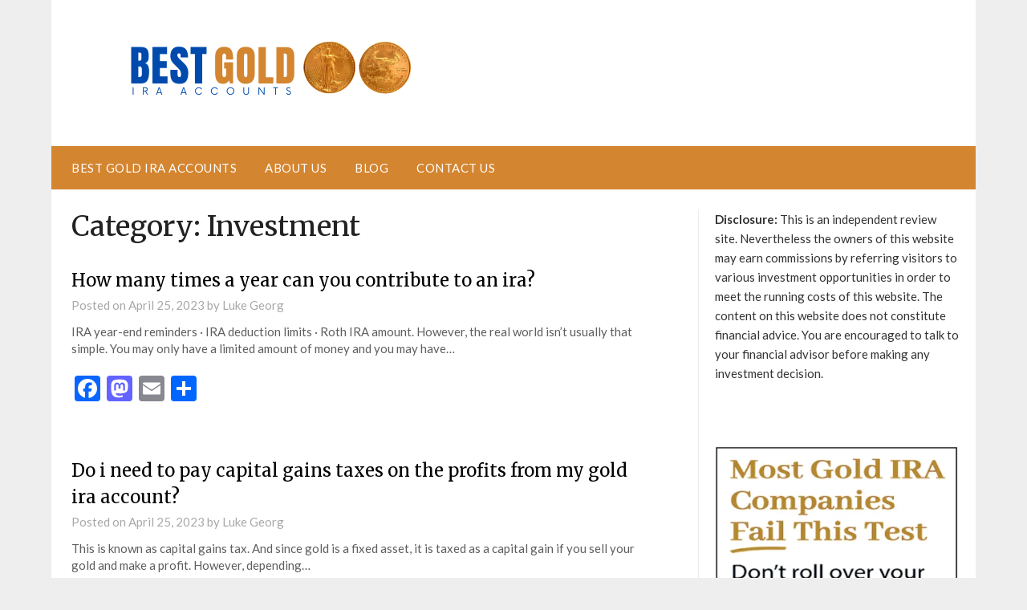

--- FILE ---
content_type: text/html; charset=UTF-8
request_url: https://goldiraaccounts.best/category/investment/
body_size: 16986
content:
<!-- This page is cached by the Hummingbird Performance plugin v3.18.1 - https://wordpress.org/plugins/hummingbird-performance/. --><!doctype html>
<html lang="en-US">
<head>
	<meta charset="UTF-8">
	<meta name="viewport" content="width=device-width, initial-scale=1">
	<link rel="profile" href="http://gmpg.org/xfn/11">
	<meta name='robots' content='index, follow, max-image-preview:large, max-snippet:-1, max-video-preview:-1' />

	<!-- This site is optimized with the Yoast SEO plugin v26.7 - https://yoast.com/wordpress/plugins/seo/ -->
	<title>Investment Archives - Best Gold IRA Accounts</title>
	<link rel="canonical" href="https://goldiraaccounts.best/category/investment/" />
	<link rel="next" href="https://goldiraaccounts.best/category/investment/page/2/" />
	<meta property="og:locale" content="en_US" />
	<meta property="og:type" content="article" />
	<meta property="og:title" content="Investment Archives - Best Gold IRA Accounts" />
	<meta property="og:url" content="https://goldiraaccounts.best/category/investment/" />
	<meta property="og:site_name" content="Best Gold IRA Accounts" />
	<meta name="twitter:card" content="summary_large_image" />
	<script type="application/ld+json" class="yoast-schema-graph">{"@context":"https://schema.org","@graph":[{"@type":"CollectionPage","@id":"https://goldiraaccounts.best/category/investment/","url":"https://goldiraaccounts.best/category/investment/","name":"Investment Archives - Best Gold IRA Accounts","isPartOf":{"@id":"https://goldiraaccounts.best/#website"},"breadcrumb":{"@id":"https://goldiraaccounts.best/category/investment/#breadcrumb"},"inLanguage":"en-US"},{"@type":"BreadcrumbList","@id":"https://goldiraaccounts.best/category/investment/#breadcrumb","itemListElement":[{"@type":"ListItem","position":1,"name":"Home","item":"https://goldiraaccounts.best/"},{"@type":"ListItem","position":2,"name":"Investment"}]},{"@type":"WebSite","@id":"https://goldiraaccounts.best/#website","url":"https://goldiraaccounts.best/","name":"Best Gold IRA Accounts","description":"","publisher":{"@id":"https://goldiraaccounts.best/#organization"},"potentialAction":[{"@type":"SearchAction","target":{"@type":"EntryPoint","urlTemplate":"https://goldiraaccounts.best/?s={search_term_string}"},"query-input":{"@type":"PropertyValueSpecification","valueRequired":true,"valueName":"search_term_string"}}],"inLanguage":"en-US"},{"@type":"Organization","@id":"https://goldiraaccounts.best/#organization","name":"Best Gold IRA Accounts","url":"https://goldiraaccounts.best/","logo":{"@type":"ImageObject","inLanguage":"en-US","@id":"https://goldiraaccounts.best/#/schema/logo/image/","url":"https://goldiraaccounts.best/wp-content/uploads/2023/02/cropped-logo-24.png","contentUrl":"https://goldiraaccounts.best/wp-content/uploads/2023/02/cropped-logo-24.png","width":500,"height":110,"caption":"Best Gold IRA Accounts"},"image":{"@id":"https://goldiraaccounts.best/#/schema/logo/image/"}}]}</script>
	<!-- / Yoast SEO plugin. -->


<link rel='dns-prefetch' href='//static.addtoany.com' />
<link rel='dns-prefetch' href='//fonts.googleapis.com' />
<link rel='dns-prefetch' href='//b3163037.smushcdn.com' />
<link rel='dns-prefetch' href='//hb.wpmucdn.com' />
<link href='//hb.wpmucdn.com' rel='preconnect' />
<link href='http://fonts.googleapis.com' rel='preconnect' />
<link href='//fonts.gstatic.com' crossorigin='' rel='preconnect' />
<link rel="alternate" type="application/rss+xml" title="Best Gold IRA Accounts &raquo; Feed" href="https://goldiraaccounts.best/feed/" />
<link rel="alternate" type="application/rss+xml" title="Best Gold IRA Accounts &raquo; Investment Category Feed" href="https://goldiraaccounts.best/category/investment/feed/" />
		<style>
			.lazyload,
			.lazyloading {
				max-width: 100%;
			}
		</style>
		<style id='wp-img-auto-sizes-contain-inline-css' type='text/css'>
img:is([sizes=auto i],[sizes^="auto," i]){contain-intrinsic-size:3000px 1500px}
/*# sourceURL=wp-img-auto-sizes-contain-inline-css */
</style>
<style id='wp-emoji-styles-inline-css' type='text/css'>

	img.wp-smiley, img.emoji {
		display: inline !important;
		border: none !important;
		box-shadow: none !important;
		height: 1em !important;
		width: 1em !important;
		margin: 0 0.07em !important;
		vertical-align: -0.1em !important;
		background: none !important;
		padding: 0 !important;
	}
/*# sourceURL=wp-emoji-styles-inline-css */
</style>
<style id='wp-block-library-inline-css' type='text/css'>
:root{--wp-block-synced-color:#7a00df;--wp-block-synced-color--rgb:122,0,223;--wp-bound-block-color:var(--wp-block-synced-color);--wp-editor-canvas-background:#ddd;--wp-admin-theme-color:#007cba;--wp-admin-theme-color--rgb:0,124,186;--wp-admin-theme-color-darker-10:#006ba1;--wp-admin-theme-color-darker-10--rgb:0,107,160.5;--wp-admin-theme-color-darker-20:#005a87;--wp-admin-theme-color-darker-20--rgb:0,90,135;--wp-admin-border-width-focus:2px}@media (min-resolution:192dpi){:root{--wp-admin-border-width-focus:1.5px}}.wp-element-button{cursor:pointer}:root .has-very-light-gray-background-color{background-color:#eee}:root .has-very-dark-gray-background-color{background-color:#313131}:root .has-very-light-gray-color{color:#eee}:root .has-very-dark-gray-color{color:#313131}:root .has-vivid-green-cyan-to-vivid-cyan-blue-gradient-background{background:linear-gradient(135deg,#00d084,#0693e3)}:root .has-purple-crush-gradient-background{background:linear-gradient(135deg,#34e2e4,#4721fb 50%,#ab1dfe)}:root .has-hazy-dawn-gradient-background{background:linear-gradient(135deg,#faaca8,#dad0ec)}:root .has-subdued-olive-gradient-background{background:linear-gradient(135deg,#fafae1,#67a671)}:root .has-atomic-cream-gradient-background{background:linear-gradient(135deg,#fdd79a,#004a59)}:root .has-nightshade-gradient-background{background:linear-gradient(135deg,#330968,#31cdcf)}:root .has-midnight-gradient-background{background:linear-gradient(135deg,#020381,#2874fc)}:root{--wp--preset--font-size--normal:16px;--wp--preset--font-size--huge:42px}.has-regular-font-size{font-size:1em}.has-larger-font-size{font-size:2.625em}.has-normal-font-size{font-size:var(--wp--preset--font-size--normal)}.has-huge-font-size{font-size:var(--wp--preset--font-size--huge)}.has-text-align-center{text-align:center}.has-text-align-left{text-align:left}.has-text-align-right{text-align:right}.has-fit-text{white-space:nowrap!important}#end-resizable-editor-section{display:none}.aligncenter{clear:both}.items-justified-left{justify-content:flex-start}.items-justified-center{justify-content:center}.items-justified-right{justify-content:flex-end}.items-justified-space-between{justify-content:space-between}.screen-reader-text{border:0;clip-path:inset(50%);height:1px;margin:-1px;overflow:hidden;padding:0;position:absolute;width:1px;word-wrap:normal!important}.screen-reader-text:focus{background-color:#ddd;clip-path:none;color:#444;display:block;font-size:1em;height:auto;left:5px;line-height:normal;padding:15px 23px 14px;text-decoration:none;top:5px;width:auto;z-index:100000}html :where(.has-border-color){border-style:solid}html :where([style*=border-top-color]){border-top-style:solid}html :where([style*=border-right-color]){border-right-style:solid}html :where([style*=border-bottom-color]){border-bottom-style:solid}html :where([style*=border-left-color]){border-left-style:solid}html :where([style*=border-width]){border-style:solid}html :where([style*=border-top-width]){border-top-style:solid}html :where([style*=border-right-width]){border-right-style:solid}html :where([style*=border-bottom-width]){border-bottom-style:solid}html :where([style*=border-left-width]){border-left-style:solid}html :where(img[class*=wp-image-]){height:auto;max-width:100%}:where(figure){margin:0 0 1em}html :where(.is-position-sticky){--wp-admin--admin-bar--position-offset:var(--wp-admin--admin-bar--height,0px)}@media screen and (max-width:600px){html :where(.is-position-sticky){--wp-admin--admin-bar--position-offset:0px}}

/*# sourceURL=wp-block-library-inline-css */
</style><style id='wp-block-image-inline-css' type='text/css'>
.wp-block-image>a,.wp-block-image>figure>a{display:inline-block}.wp-block-image img{box-sizing:border-box;height:auto;max-width:100%;vertical-align:bottom}@media not (prefers-reduced-motion){.wp-block-image img.hide{visibility:hidden}.wp-block-image img.show{animation:show-content-image .4s}}.wp-block-image[style*=border-radius] img,.wp-block-image[style*=border-radius]>a{border-radius:inherit}.wp-block-image.has-custom-border img{box-sizing:border-box}.wp-block-image.aligncenter{text-align:center}.wp-block-image.alignfull>a,.wp-block-image.alignwide>a{width:100%}.wp-block-image.alignfull img,.wp-block-image.alignwide img{height:auto;width:100%}.wp-block-image .aligncenter,.wp-block-image .alignleft,.wp-block-image .alignright,.wp-block-image.aligncenter,.wp-block-image.alignleft,.wp-block-image.alignright{display:table}.wp-block-image .aligncenter>figcaption,.wp-block-image .alignleft>figcaption,.wp-block-image .alignright>figcaption,.wp-block-image.aligncenter>figcaption,.wp-block-image.alignleft>figcaption,.wp-block-image.alignright>figcaption{caption-side:bottom;display:table-caption}.wp-block-image .alignleft{float:left;margin:.5em 1em .5em 0}.wp-block-image .alignright{float:right;margin:.5em 0 .5em 1em}.wp-block-image .aligncenter{margin-left:auto;margin-right:auto}.wp-block-image :where(figcaption){margin-bottom:1em;margin-top:.5em}.wp-block-image.is-style-circle-mask img{border-radius:9999px}@supports ((-webkit-mask-image:none) or (mask-image:none)) or (-webkit-mask-image:none){.wp-block-image.is-style-circle-mask img{border-radius:0;-webkit-mask-image:url('data:image/svg+xml;utf8,<svg viewBox="0 0 100 100" xmlns="http://www.w3.org/2000/svg"><circle cx="50" cy="50" r="50"/></svg>');mask-image:url('data:image/svg+xml;utf8,<svg viewBox="0 0 100 100" xmlns="http://www.w3.org/2000/svg"><circle cx="50" cy="50" r="50"/></svg>');mask-mode:alpha;-webkit-mask-position:center;mask-position:center;-webkit-mask-repeat:no-repeat;mask-repeat:no-repeat;-webkit-mask-size:contain;mask-size:contain}}:root :where(.wp-block-image.is-style-rounded img,.wp-block-image .is-style-rounded img){border-radius:9999px}.wp-block-image figure{margin:0}.wp-lightbox-container{display:flex;flex-direction:column;position:relative}.wp-lightbox-container img{cursor:zoom-in}.wp-lightbox-container img:hover+button{opacity:1}.wp-lightbox-container button{align-items:center;backdrop-filter:blur(16px) saturate(180%);background-color:#5a5a5a40;border:none;border-radius:4px;cursor:zoom-in;display:flex;height:20px;justify-content:center;opacity:0;padding:0;position:absolute;right:16px;text-align:center;top:16px;width:20px;z-index:100}@media not (prefers-reduced-motion){.wp-lightbox-container button{transition:opacity .2s ease}}.wp-lightbox-container button:focus-visible{outline:3px auto #5a5a5a40;outline:3px auto -webkit-focus-ring-color;outline-offset:3px}.wp-lightbox-container button:hover{cursor:pointer;opacity:1}.wp-lightbox-container button:focus{opacity:1}.wp-lightbox-container button:focus,.wp-lightbox-container button:hover,.wp-lightbox-container button:not(:hover):not(:active):not(.has-background){background-color:#5a5a5a40;border:none}.wp-lightbox-overlay{box-sizing:border-box;cursor:zoom-out;height:100vh;left:0;overflow:hidden;position:fixed;top:0;visibility:hidden;width:100%;z-index:100000}.wp-lightbox-overlay .close-button{align-items:center;cursor:pointer;display:flex;justify-content:center;min-height:40px;min-width:40px;padding:0;position:absolute;right:calc(env(safe-area-inset-right) + 16px);top:calc(env(safe-area-inset-top) + 16px);z-index:5000000}.wp-lightbox-overlay .close-button:focus,.wp-lightbox-overlay .close-button:hover,.wp-lightbox-overlay .close-button:not(:hover):not(:active):not(.has-background){background:none;border:none}.wp-lightbox-overlay .lightbox-image-container{height:var(--wp--lightbox-container-height);left:50%;overflow:hidden;position:absolute;top:50%;transform:translate(-50%,-50%);transform-origin:top left;width:var(--wp--lightbox-container-width);z-index:9999999999}.wp-lightbox-overlay .wp-block-image{align-items:center;box-sizing:border-box;display:flex;height:100%;justify-content:center;margin:0;position:relative;transform-origin:0 0;width:100%;z-index:3000000}.wp-lightbox-overlay .wp-block-image img{height:var(--wp--lightbox-image-height);min-height:var(--wp--lightbox-image-height);min-width:var(--wp--lightbox-image-width);width:var(--wp--lightbox-image-width)}.wp-lightbox-overlay .wp-block-image figcaption{display:none}.wp-lightbox-overlay button{background:none;border:none}.wp-lightbox-overlay .scrim{background-color:#fff;height:100%;opacity:.9;position:absolute;width:100%;z-index:2000000}.wp-lightbox-overlay.active{visibility:visible}@media not (prefers-reduced-motion){.wp-lightbox-overlay.active{animation:turn-on-visibility .25s both}.wp-lightbox-overlay.active img{animation:turn-on-visibility .35s both}.wp-lightbox-overlay.show-closing-animation:not(.active){animation:turn-off-visibility .35s both}.wp-lightbox-overlay.show-closing-animation:not(.active) img{animation:turn-off-visibility .25s both}.wp-lightbox-overlay.zoom.active{animation:none;opacity:1;visibility:visible}.wp-lightbox-overlay.zoom.active .lightbox-image-container{animation:lightbox-zoom-in .4s}.wp-lightbox-overlay.zoom.active .lightbox-image-container img{animation:none}.wp-lightbox-overlay.zoom.active .scrim{animation:turn-on-visibility .4s forwards}.wp-lightbox-overlay.zoom.show-closing-animation:not(.active){animation:none}.wp-lightbox-overlay.zoom.show-closing-animation:not(.active) .lightbox-image-container{animation:lightbox-zoom-out .4s}.wp-lightbox-overlay.zoom.show-closing-animation:not(.active) .lightbox-image-container img{animation:none}.wp-lightbox-overlay.zoom.show-closing-animation:not(.active) .scrim{animation:turn-off-visibility .4s forwards}}@keyframes show-content-image{0%{visibility:hidden}99%{visibility:hidden}to{visibility:visible}}@keyframes turn-on-visibility{0%{opacity:0}to{opacity:1}}@keyframes turn-off-visibility{0%{opacity:1;visibility:visible}99%{opacity:0;visibility:visible}to{opacity:0;visibility:hidden}}@keyframes lightbox-zoom-in{0%{transform:translate(calc((-100vw + var(--wp--lightbox-scrollbar-width))/2 + var(--wp--lightbox-initial-left-position)),calc(-50vh + var(--wp--lightbox-initial-top-position))) scale(var(--wp--lightbox-scale))}to{transform:translate(-50%,-50%) scale(1)}}@keyframes lightbox-zoom-out{0%{transform:translate(-50%,-50%) scale(1);visibility:visible}99%{visibility:visible}to{transform:translate(calc((-100vw + var(--wp--lightbox-scrollbar-width))/2 + var(--wp--lightbox-initial-left-position)),calc(-50vh + var(--wp--lightbox-initial-top-position))) scale(var(--wp--lightbox-scale));visibility:hidden}}
/*# sourceURL=https://goldiraaccounts.best/wp-includes/blocks/image/style.min.css */
</style>
<style id='wp-block-paragraph-inline-css' type='text/css'>
.is-small-text{font-size:.875em}.is-regular-text{font-size:1em}.is-large-text{font-size:2.25em}.is-larger-text{font-size:3em}.has-drop-cap:not(:focus):first-letter{float:left;font-size:8.4em;font-style:normal;font-weight:100;line-height:.68;margin:.05em .1em 0 0;text-transform:uppercase}body.rtl .has-drop-cap:not(:focus):first-letter{float:none;margin-left:.1em}p.has-drop-cap.has-background{overflow:hidden}:root :where(p.has-background){padding:1.25em 2.375em}:where(p.has-text-color:not(.has-link-color)) a{color:inherit}p.has-text-align-left[style*="writing-mode:vertical-lr"],p.has-text-align-right[style*="writing-mode:vertical-rl"]{rotate:180deg}
/*# sourceURL=https://goldiraaccounts.best/wp-includes/blocks/paragraph/style.min.css */
</style>
<style id='global-styles-inline-css' type='text/css'>
:root{--wp--preset--aspect-ratio--square: 1;--wp--preset--aspect-ratio--4-3: 4/3;--wp--preset--aspect-ratio--3-4: 3/4;--wp--preset--aspect-ratio--3-2: 3/2;--wp--preset--aspect-ratio--2-3: 2/3;--wp--preset--aspect-ratio--16-9: 16/9;--wp--preset--aspect-ratio--9-16: 9/16;--wp--preset--color--black: #000000;--wp--preset--color--cyan-bluish-gray: #abb8c3;--wp--preset--color--white: #ffffff;--wp--preset--color--pale-pink: #f78da7;--wp--preset--color--vivid-red: #cf2e2e;--wp--preset--color--luminous-vivid-orange: #ff6900;--wp--preset--color--luminous-vivid-amber: #fcb900;--wp--preset--color--light-green-cyan: #7bdcb5;--wp--preset--color--vivid-green-cyan: #00d084;--wp--preset--color--pale-cyan-blue: #8ed1fc;--wp--preset--color--vivid-cyan-blue: #0693e3;--wp--preset--color--vivid-purple: #9b51e0;--wp--preset--gradient--vivid-cyan-blue-to-vivid-purple: linear-gradient(135deg,rgb(6,147,227) 0%,rgb(155,81,224) 100%);--wp--preset--gradient--light-green-cyan-to-vivid-green-cyan: linear-gradient(135deg,rgb(122,220,180) 0%,rgb(0,208,130) 100%);--wp--preset--gradient--luminous-vivid-amber-to-luminous-vivid-orange: linear-gradient(135deg,rgb(252,185,0) 0%,rgb(255,105,0) 100%);--wp--preset--gradient--luminous-vivid-orange-to-vivid-red: linear-gradient(135deg,rgb(255,105,0) 0%,rgb(207,46,46) 100%);--wp--preset--gradient--very-light-gray-to-cyan-bluish-gray: linear-gradient(135deg,rgb(238,238,238) 0%,rgb(169,184,195) 100%);--wp--preset--gradient--cool-to-warm-spectrum: linear-gradient(135deg,rgb(74,234,220) 0%,rgb(151,120,209) 20%,rgb(207,42,186) 40%,rgb(238,44,130) 60%,rgb(251,105,98) 80%,rgb(254,248,76) 100%);--wp--preset--gradient--blush-light-purple: linear-gradient(135deg,rgb(255,206,236) 0%,rgb(152,150,240) 100%);--wp--preset--gradient--blush-bordeaux: linear-gradient(135deg,rgb(254,205,165) 0%,rgb(254,45,45) 50%,rgb(107,0,62) 100%);--wp--preset--gradient--luminous-dusk: linear-gradient(135deg,rgb(255,203,112) 0%,rgb(199,81,192) 50%,rgb(65,88,208) 100%);--wp--preset--gradient--pale-ocean: linear-gradient(135deg,rgb(255,245,203) 0%,rgb(182,227,212) 50%,rgb(51,167,181) 100%);--wp--preset--gradient--electric-grass: linear-gradient(135deg,rgb(202,248,128) 0%,rgb(113,206,126) 100%);--wp--preset--gradient--midnight: linear-gradient(135deg,rgb(2,3,129) 0%,rgb(40,116,252) 100%);--wp--preset--font-size--small: 13px;--wp--preset--font-size--medium: 20px;--wp--preset--font-size--large: 36px;--wp--preset--font-size--x-large: 42px;--wp--preset--spacing--20: 0.44rem;--wp--preset--spacing--30: 0.67rem;--wp--preset--spacing--40: 1rem;--wp--preset--spacing--50: 1.5rem;--wp--preset--spacing--60: 2.25rem;--wp--preset--spacing--70: 3.38rem;--wp--preset--spacing--80: 5.06rem;--wp--preset--shadow--natural: 6px 6px 9px rgba(0, 0, 0, 0.2);--wp--preset--shadow--deep: 12px 12px 50px rgba(0, 0, 0, 0.4);--wp--preset--shadow--sharp: 6px 6px 0px rgba(0, 0, 0, 0.2);--wp--preset--shadow--outlined: 6px 6px 0px -3px rgb(255, 255, 255), 6px 6px rgb(0, 0, 0);--wp--preset--shadow--crisp: 6px 6px 0px rgb(0, 0, 0);}:where(.is-layout-flex){gap: 0.5em;}:where(.is-layout-grid){gap: 0.5em;}body .is-layout-flex{display: flex;}.is-layout-flex{flex-wrap: wrap;align-items: center;}.is-layout-flex > :is(*, div){margin: 0;}body .is-layout-grid{display: grid;}.is-layout-grid > :is(*, div){margin: 0;}:where(.wp-block-columns.is-layout-flex){gap: 2em;}:where(.wp-block-columns.is-layout-grid){gap: 2em;}:where(.wp-block-post-template.is-layout-flex){gap: 1.25em;}:where(.wp-block-post-template.is-layout-grid){gap: 1.25em;}.has-black-color{color: var(--wp--preset--color--black) !important;}.has-cyan-bluish-gray-color{color: var(--wp--preset--color--cyan-bluish-gray) !important;}.has-white-color{color: var(--wp--preset--color--white) !important;}.has-pale-pink-color{color: var(--wp--preset--color--pale-pink) !important;}.has-vivid-red-color{color: var(--wp--preset--color--vivid-red) !important;}.has-luminous-vivid-orange-color{color: var(--wp--preset--color--luminous-vivid-orange) !important;}.has-luminous-vivid-amber-color{color: var(--wp--preset--color--luminous-vivid-amber) !important;}.has-light-green-cyan-color{color: var(--wp--preset--color--light-green-cyan) !important;}.has-vivid-green-cyan-color{color: var(--wp--preset--color--vivid-green-cyan) !important;}.has-pale-cyan-blue-color{color: var(--wp--preset--color--pale-cyan-blue) !important;}.has-vivid-cyan-blue-color{color: var(--wp--preset--color--vivid-cyan-blue) !important;}.has-vivid-purple-color{color: var(--wp--preset--color--vivid-purple) !important;}.has-black-background-color{background-color: var(--wp--preset--color--black) !important;}.has-cyan-bluish-gray-background-color{background-color: var(--wp--preset--color--cyan-bluish-gray) !important;}.has-white-background-color{background-color: var(--wp--preset--color--white) !important;}.has-pale-pink-background-color{background-color: var(--wp--preset--color--pale-pink) !important;}.has-vivid-red-background-color{background-color: var(--wp--preset--color--vivid-red) !important;}.has-luminous-vivid-orange-background-color{background-color: var(--wp--preset--color--luminous-vivid-orange) !important;}.has-luminous-vivid-amber-background-color{background-color: var(--wp--preset--color--luminous-vivid-amber) !important;}.has-light-green-cyan-background-color{background-color: var(--wp--preset--color--light-green-cyan) !important;}.has-vivid-green-cyan-background-color{background-color: var(--wp--preset--color--vivid-green-cyan) !important;}.has-pale-cyan-blue-background-color{background-color: var(--wp--preset--color--pale-cyan-blue) !important;}.has-vivid-cyan-blue-background-color{background-color: var(--wp--preset--color--vivid-cyan-blue) !important;}.has-vivid-purple-background-color{background-color: var(--wp--preset--color--vivid-purple) !important;}.has-black-border-color{border-color: var(--wp--preset--color--black) !important;}.has-cyan-bluish-gray-border-color{border-color: var(--wp--preset--color--cyan-bluish-gray) !important;}.has-white-border-color{border-color: var(--wp--preset--color--white) !important;}.has-pale-pink-border-color{border-color: var(--wp--preset--color--pale-pink) !important;}.has-vivid-red-border-color{border-color: var(--wp--preset--color--vivid-red) !important;}.has-luminous-vivid-orange-border-color{border-color: var(--wp--preset--color--luminous-vivid-orange) !important;}.has-luminous-vivid-amber-border-color{border-color: var(--wp--preset--color--luminous-vivid-amber) !important;}.has-light-green-cyan-border-color{border-color: var(--wp--preset--color--light-green-cyan) !important;}.has-vivid-green-cyan-border-color{border-color: var(--wp--preset--color--vivid-green-cyan) !important;}.has-pale-cyan-blue-border-color{border-color: var(--wp--preset--color--pale-cyan-blue) !important;}.has-vivid-cyan-blue-border-color{border-color: var(--wp--preset--color--vivid-cyan-blue) !important;}.has-vivid-purple-border-color{border-color: var(--wp--preset--color--vivid-purple) !important;}.has-vivid-cyan-blue-to-vivid-purple-gradient-background{background: var(--wp--preset--gradient--vivid-cyan-blue-to-vivid-purple) !important;}.has-light-green-cyan-to-vivid-green-cyan-gradient-background{background: var(--wp--preset--gradient--light-green-cyan-to-vivid-green-cyan) !important;}.has-luminous-vivid-amber-to-luminous-vivid-orange-gradient-background{background: var(--wp--preset--gradient--luminous-vivid-amber-to-luminous-vivid-orange) !important;}.has-luminous-vivid-orange-to-vivid-red-gradient-background{background: var(--wp--preset--gradient--luminous-vivid-orange-to-vivid-red) !important;}.has-very-light-gray-to-cyan-bluish-gray-gradient-background{background: var(--wp--preset--gradient--very-light-gray-to-cyan-bluish-gray) !important;}.has-cool-to-warm-spectrum-gradient-background{background: var(--wp--preset--gradient--cool-to-warm-spectrum) !important;}.has-blush-light-purple-gradient-background{background: var(--wp--preset--gradient--blush-light-purple) !important;}.has-blush-bordeaux-gradient-background{background: var(--wp--preset--gradient--blush-bordeaux) !important;}.has-luminous-dusk-gradient-background{background: var(--wp--preset--gradient--luminous-dusk) !important;}.has-pale-ocean-gradient-background{background: var(--wp--preset--gradient--pale-ocean) !important;}.has-electric-grass-gradient-background{background: var(--wp--preset--gradient--electric-grass) !important;}.has-midnight-gradient-background{background: var(--wp--preset--gradient--midnight) !important;}.has-small-font-size{font-size: var(--wp--preset--font-size--small) !important;}.has-medium-font-size{font-size: var(--wp--preset--font-size--medium) !important;}.has-large-font-size{font-size: var(--wp--preset--font-size--large) !important;}.has-x-large-font-size{font-size: var(--wp--preset--font-size--x-large) !important;}
/*# sourceURL=global-styles-inline-css */
</style>

<style id='classic-theme-styles-inline-css' type='text/css'>
/*! This file is auto-generated */
.wp-block-button__link{color:#fff;background-color:#32373c;border-radius:9999px;box-shadow:none;text-decoration:none;padding:calc(.667em + 2px) calc(1.333em + 2px);font-size:1.125em}.wp-block-file__button{background:#32373c;color:#fff;text-decoration:none}
/*# sourceURL=/wp-includes/css/classic-themes.min.css */
</style>
<link rel='stylesheet' id='wphb-1-css' href='https://hb.wpmucdn.com/goldiraaccounts.best/784a8b3c-09f5-4607-838a-1bf87062912c.css' type='text/css' media='all' />
<style id='richtext-extension-inline-css' type='text/css'>
.rtex-highlighter-0, #rtex-highlighter-preview-0{background: linear-gradient(transparent 60%, rgba(255, 255, 102, 0.7) 60%);}.rtex-highlighter-1, #rtex-highlighter-preview-1{background: linear-gradient(transparent 60%, rgba(255, 127, 127, 0.4) 60%);}.rtex-highlighter-2, #rtex-highlighter-preview-2{background: rgba(255, 255, 102, 0.7);}.rtex-highlighter-3, #rtex-highlighter-preview-3{background: rgba(255, 127, 127, 0.4);}.rtex-font-size-0, #rtex-font-size-preview-0{ font-size: 0.8em;}.rtex-font-size-1, #rtex-font-size-preview-1{ font-size: 0.9em;}.rtex-font-size-2, #rtex-font-size-preview-2{ font-size: 1.3em;}.rtex-font-size-3, #rtex-font-size-preview-3{ font-size: 1.6em;}
/*# sourceURL=richtext-extension-inline-css */
</style>
<link rel='stylesheet' id='wphb-2-css' href='https://hb.wpmucdn.com/goldiraaccounts.best/d707ef30-f1c9-4c82-9731-430396c2dff5.css' type='text/css' media='all' />
<link rel="preload" as="style" href="//fonts.googleapis.com/css?family=Lato%3A300%2C400%2C700%2C900%7CMerriweather%3A400%2C700&#038;ver=6.9" /><link rel='stylesheet' id='newspaperly-google-fonts-css' href='//fonts.googleapis.com/css?family=Lato%3A300%2C400%2C700%2C900%7CMerriweather%3A400%2C700&#038;ver=6.9' type='text/css' media='print' onload='this.media=&#34;all&#34;' />
<link rel='stylesheet' id='addtoany-css' href='https://hb.wpmucdn.com/goldiraaccounts.best/da7ac04a-c6ab-496e-860b-ea0e7183c299.css' type='text/css' media='all' />
<script type="text/javascript" src="https://hb.wpmucdn.com/goldiraaccounts.best/39334605-ef4f-4485-a6be-4377ce17a961.js" id="wphb-3-js"></script>
<script type="text/javascript" src="https://hb.wpmucdn.com/goldiraaccounts.best/36a942fb-1f38-481d-9634-de6fa9f71193.js" id="jquery-ghosturl-js"></script>
<script type="text/javascript" id="addtoany-core-js-before">
/* <![CDATA[ */
window.a2a_config=window.a2a_config||{};a2a_config.callbacks=[];a2a_config.overlays=[];a2a_config.templates={};

//# sourceURL=addtoany-core-js-before
/* ]]> */
</script>
<script type="text/javascript" defer src="https://static.addtoany.com/menu/page.js" id="addtoany-core-js"></script>
<script type="text/javascript" defer src="https://hb.wpmucdn.com/goldiraaccounts.best/b9638e60-025a-477c-98ed-6f79bde27e0c.js" id="addtoany-jquery-js"></script>
<link rel="https://api.w.org/" href="https://goldiraaccounts.best/wp-json/" /><link rel="alternate" title="JSON" type="application/json" href="https://goldiraaccounts.best/wp-json/wp/v2/categories/3" /><link rel="EditURI" type="application/rsd+xml" title="RSD" href="https://goldiraaccounts.best/xmlrpc.php?rsd" />
<meta name="generator" content="WordPress 6.9" />
	<link rel="preconnect" href="https://fonts.googleapis.com">
	<link rel="preconnect" href="https://fonts.gstatic.com">
	<!-- HubSpot WordPress Plugin v11.3.33: embed JS disabled as a portalId has not yet been configured --><link href="https://fonts.googleapis.com/css?family=Open+Sans&#038;subset=cyrillic,cyrillic-ext,greek,greek-ext,latin-ext,vietnamese" rel="stylesheet">		<script>
			document.documentElement.className = document.documentElement.className.replace('no-js', 'js');
		</script>
				<style>
			.no-js img.lazyload {
				display: none;
			}

			figure.wp-block-image img.lazyloading {
				min-width: 150px;
			}

			.lazyload,
			.lazyloading {
				--smush-placeholder-width: 100px;
				--smush-placeholder-aspect-ratio: 1/1;
				width: var(--smush-image-width, var(--smush-placeholder-width)) !important;
				aspect-ratio: var(--smush-image-aspect-ratio, var(--smush-placeholder-aspect-ratio)) !important;
			}

						.lazyload, .lazyloading {
				opacity: 0;
			}

			.lazyloaded {
				opacity: 1;
				transition: opacity 400ms;
				transition-delay: 0ms;
			}

					</style>
		
		<style type="text/css">


			.header-widgets-wrapper, .content-wrap-bg { background-color:  }
			.featured-sidebar, .featured-sidebar ul li { border-color:  !important; }
			.page-numbers li a, .blogposts-list .blogpost-button, .page-numbers.current, span.page-numbers.dots { background: ; }
			.banner-widget-wrapper p, .banner-widget-wrapper h1, .banner-widget-wrapper h2, .banner-widget-wrapper h3, .banner-widget-wrapper h4, .banner-widget-wrapper h5, .banner-widget-wrapper h6, .banner-widget-wrapper ul, .banner-widget-wrapper{ color:  }
			.banner-widget-wrapper a, .banner-widget-wrapper a:hover, .banner-widget-wrapper a:active, .banner-widget-wrapper a:focus{ color: ; }
			.banner-widget-wrapper ul li { border-color: ; }


			body, .site, .swidgets-wrap h3, .post-data-text { background: ; }
			.site-title a, .site-description { color: ; }
			.header-bg { background-color:  !important; }
			.main-navigation ul li a, .main-navigation ul li .sub-arrow, .super-menu .toggle-mobile-menu,.toggle-mobile-menu:before, .mobile-menu-active .smenu-hide { color: ; }
			#smobile-menu.show .main-navigation ul ul.children.active, #smobile-menu.show .main-navigation ul ul.sub-menu.active, #smobile-menu.show .main-navigation ul li, .smenu-hide.toggle-mobile-menu.menu-toggle, #smobile-menu.show .main-navigation ul li, .primary-menu ul li ul.children li, .primary-menu ul li ul.sub-menu li, .primary-menu .pmenu, .super-menu { border-color: ; border-bottom-color: ; }
			#secondary .widget h3, #secondary .widget h3 a, #secondary .widget h4, #secondary .widget h1, #secondary .widget h2, #secondary .widget h5, #secondary .widget h6 { color: ; }
			#secondary .widget a, #secondary a, #secondary .widget li a , #secondary span.sub-arrow{ color: ; }
			#secondary, #secondary .widget, #secondary .widget p, #secondary .widget li, .widget time.rpwe-time.published { color: ; }
			#secondary .swidgets-wrap, .featured-sidebar .search-field { border-color: ; }
			.site-info, .footer-column-three input.search-submit, .footer-column-three p, .footer-column-three li, .footer-column-three td, .footer-column-three th, .footer-column-three caption { color: ; }
			.footer-column-three h3, .footer-column-three h4, .footer-column-three h5, .footer-column-three h6, .footer-column-three h1, .footer-column-three h2, .footer-column-three h4, .footer-column-three h3 a { color: ; }
			.footer-column-three a, .footer-column-three li a, .footer-column-three .widget a, .footer-column-three .sub-arrow { color: ; }
			.footer-column-three h3:after { background: ; }
			.site-info, .widget ul li, .footer-column-three input.search-field, .footer-column-three input.search-submit { border-color: ; }
			.site-footer { background-color: ; }
			.archive .page-header h1, .blogposts-list h2 a, .blogposts-list h2 a:hover, .blogposts-list h2 a:active, .search-results h1.page-title { color: ; }
			.blogposts-list .post-data-text, .blogposts-list .post-data-text a{ color: ; }
			.blogposts-list p { color: ; }
			.page-numbers li a, .blogposts-list .blogpost-button, span.page-numbers.dots, .page-numbers.current, .page-numbers li a:hover { color: ; }
			.archive .page-header h1, .search-results h1.page-title, .blogposts-list.fbox, span.page-numbers.dots, .page-numbers li a, .page-numbers.current { border-color: ; }
			.blogposts-list .post-data-divider { background: ; }
			.page .comments-area .comment-author, .page .comments-area .comment-author a, .page .comments-area .comments-title, .page .content-area h1, .page .content-area h2, .page .content-area h3, .page .content-area h4, .page .content-area h5, .page .content-area h6, .page .content-area th, .single  .comments-area .comment-author, .single .comments-area .comment-author a, .single .comments-area .comments-title, .single .content-area h1, .single .content-area h2, .single .content-area h3, .single .content-area h4, .single .content-area h5, .single .content-area h6, .single .content-area th, .search-no-results h1, .error404 h1 { color: ; }
			.single .post-data-text, .page .post-data-text, .page .post-data-text a, .single .post-data-text a, .comments-area .comment-meta .comment-metadata a { color: ; }
			.page .content-area p, .page article, .page .content-area table, .page .content-area dd, .page .content-area dt, .page .content-area address, .page .content-area .entry-content, .page .content-area li, .page .content-area ol, .single .content-area p, .single article, .single .content-area table, .single .content-area dd, .single .content-area dt, .single .content-area address, .single .entry-content, .single .content-area li, .single .content-area ol, .search-no-results .page-content p { color: ; }
			.single .entry-content a, .page .entry-content a, .comment-content a, .comments-area .reply a, .logged-in-as a, .comments-area .comment-respond a { color: #1e73be; }
			.comments-area p.form-submit input { background: ; }
			.error404 .page-content p, .error404 input.search-submit, .search-no-results input.search-submit { color: ; }
			.page .comments-area, .page article.fbox, .page article tr, .page .comments-area ol.comment-list ol.children li, .page .comments-area ol.comment-list .comment, .single .comments-area, .single article.fbox, .single article tr, .comments-area ol.comment-list ol.children li, .comments-area ol.comment-list .comment, .error404 main#main, .error404 .search-form label, .search-no-results .search-form label, .error404 input.search-submit, .search-no-results input.search-submit, .error404 main#main, .search-no-results section.fbox.no-results.not-found{ border-color: ; }
			.single .post-data-divider, .page .post-data-divider { background: ; }
			.single .comments-area p.form-submit input, .page .comments-area p.form-submit input { color: ; }
			.bottom-header-wrapper { padding-top: px; }
			.bottom-header-wrapper { padding-bottom: px; }
			.bottom-header-wrapper { background: ; }
			.bottom-header-wrapper *{ color: ; }
			.header-widget a, .header-widget li a, .header-widget i.fa { color: ; }
			.header-widget, .header-widget p, .header-widget li, .header-widget .textwidget { color: ; }
			.header-widget .widget-title, .header-widget h1, .header-widget h3, .header-widget h2, .header-widget h4, .header-widget h5, .header-widget h6{ color: ; }
			.header-widget.swidgets-wrap, .header-widget ul li, .header-widget .search-field { border-color: ; }
			.header-widgets-wrapper .swidgets-wrap{ background: ; }
			.primary-menu .pmenu, .super-menu, #smobile-menu, .primary-menu ul li ul.children, .primary-menu ul li ul.sub-menu { background-color: #d48530; }
			#secondary .swidgets-wrap{ background: ; }
			#secondary .swidget { border-color: ; }
			.archive article.fbox, .search-results article.fbox, .blog article.fbox { background: ; }
			.comments-area, .single article.fbox, .page article.fbox { background: ; }
		</style>
					<link rel="preload" href="https://goldiraaccounts.best/wp-content/plugins/hustle/assets/hustle-ui/fonts/hustle-icons-font.woff2" as="font" type="font/woff2" crossorigin>
		<!-- SEO meta tags powered by SmartCrawl https://wpmudev.com/project/smartcrawl-wordpress-seo/ -->
<!-- /SEO -->
<style id="hustle-module-3-0-styles" class="hustle-module-styles hustle-module-styles-3">.hustle-ui.module_id_3 .hustle-popup-content {max-width: 800px;} .hustle-ui.module_id_3  {padding-right: 10px;padding-left: 10px;}.hustle-ui.module_id_3  .hustle-popup-content .hustle-info,.hustle-ui.module_id_3  .hustle-popup-content .hustle-optin {padding-top: 10px;padding-bottom: 10px;}@media screen and (min-width: 783px) {.hustle-ui:not(.hustle-size--small).module_id_3  {padding-right: 10px;padding-left: 10px;}.hustle-ui:not(.hustle-size--small).module_id_3  .hustle-popup-content .hustle-info,.hustle-ui:not(.hustle-size--small).module_id_3  .hustle-popup-content .hustle-optin {padding-top: 10px;padding-bottom: 10px;}} .hustle-ui.module_id_3 .hustle-layout {margin: 0px 0px 0px 0px;padding: 0px 0px 0px 0px;border-width: 5px 5px 5px 5px;border-style: solid;border-color: #a68321;border-radius: 10px 10px 10px 10px;overflow: hidden;background-color: #ffffff;-moz-box-shadow: 0px 0px 10px 2px rgba(242,226,109,0.4);-webkit-box-shadow: 0px 0px 10px 2px rgba(242,226,109,0.4);box-shadow: 0px 0px 10px 2px rgba(242,226,109,0.4);}@media screen and (min-width: 783px) {.hustle-ui:not(.hustle-size--small).module_id_3 .hustle-layout {margin: 0px 0px 0px 0px;padding: 0px 0px 0px 0px;border-width: 5px 5px 5px 5px;border-style: solid;border-radius: 10px 10px 10px 10px;-moz-box-shadow: 0px 0px 10px 2px rgba(242,226,109,0.4);-webkit-box-shadow: 0px 0px 10px 2px rgba(242,226,109,0.4);box-shadow: 0px 0px 10px 2px rgba(242,226,109,0.4);}} .hustle-ui.module_id_3 .hustle-layout .hustle-layout-header {padding: 20px 20px 20px 20px;border-width: 0px 0px 1px 0px;border-style: solid;border-color: rgba(0,0,0,0.16);border-radius: 0px 0px 0px 0px;background-color: rgba(0,0,0,0);-moz-box-shadow: 0px 0px 0px 0px rgba(0,0,0,0);-webkit-box-shadow: 0px 0px 0px 0px rgba(0,0,0,0);box-shadow: 0px 0px 0px 0px rgba(0,0,0,0);}@media screen and (min-width: 783px) {.hustle-ui:not(.hustle-size--small).module_id_3 .hustle-layout .hustle-layout-header {padding: 20px 20px 20px 20px;border-width: 0px 0px 1px 0px;border-style: solid;border-radius: 0px 0px 0px 0px;-moz-box-shadow: 0px 0px 0px 0px rgba(0,0,0,0);-webkit-box-shadow: 0px 0px 0px 0px rgba(0,0,0,0);box-shadow: 0px 0px 0px 0px rgba(0,0,0,0);}} .hustle-ui.module_id_3 .hustle-layout .hustle-layout-content {padding: 0px 0px 0px 0px;border-width: 0px 0px 0px 0px;border-style: solid;border-radius: 0px 0px 0px 0px;border-color: rgba(0,0,0,0);background-color: rgba(0,0,0,0);-moz-box-shadow: 0px 0px 0px 0px rgba(0,0,0,0);-webkit-box-shadow: 0px 0px 0px 0px rgba(0,0,0,0);box-shadow: 0px 0px 0px 0px rgba(0,0,0,0);}.hustle-ui.module_id_3 .hustle-main-wrapper {position: relative;padding:32px 0 0;}@media screen and (min-width: 783px) {.hustle-ui:not(.hustle-size--small).module_id_3 .hustle-layout .hustle-layout-content {padding: 0px 0px 0px 0px;border-width: 0px 0px 0px 0px;border-style: solid;border-radius: 0px 0px 0px 0px;-moz-box-shadow: 0px 0px 0px 0px rgba(0,0,0,0);-webkit-box-shadow: 0px 0px 0px 0px rgba(0,0,0,0);box-shadow: 0px 0px 0px 0px rgba(0,0,0,0);}}@media screen and (min-width: 783px) {.hustle-ui:not(.hustle-size--small).module_id_3 .hustle-main-wrapper {padding:32px 0 0;}} .hustle-ui.module_id_3 .hustle-layout .hustle-layout-footer {padding: 1px 20px 20px 20px;border-width: 0px 0px 0px 0px;border-style: solid;border-color: rgba(0,0,0,0);border-radius: 0px 0px 0px 0px;background-color: rgba(0,0,0,0.16);-moz-box-shadow: 0px 0px 0px 0px rgba(0,0,0,0);-webkit-box-shadow: 0px 0px 0px 0px rgba(0,0,0,0);box-shadow: 0px 0px 0px 0px rgba(0,0,0,0);}@media screen and (min-width: 783px) {.hustle-ui:not(.hustle-size--small).module_id_3 .hustle-layout .hustle-layout-footer {padding: 1px 20px 20px 20px;border-width: 0px 0px 0px 0px;border-style: solid;border-radius: 0px 0px 0px 0px;-moz-box-shadow: 0px 0px 0px 0px rgba(0,0,0,0);-webkit-box-shadow: 0px 0px 0px 0px rgba(0,0,0,0);box-shadow: 0px 0px 0px 0px rgba(0,0,0,0);}}  .hustle-ui.module_id_3 .hustle-layout .hustle-content {margin: 0px 0px 0px 0px;padding: 10px 10px 10px 10px;border-width: 0px 0px 0px 0px;border-style: solid;border-radius: 0px 0px 0px 0px;border-color: rgba(0,0,0,0);background-color: rgba(0,0,0,0);-moz-box-shadow: 0px 0px 0px 0px rgba(0,0,0,0);-webkit-box-shadow: 0px 0px 0px 0px rgba(0,0,0,0);box-shadow: 0px 0px 0px 0px rgba(0,0,0,0);}.hustle-ui.module_id_3 .hustle-layout .hustle-content .hustle-content-wrap {padding: 10px 0 10px 0;}@media screen and (min-width: 783px) {.hustle-ui:not(.hustle-size--small).module_id_3 .hustle-layout .hustle-content {margin: 0px 0px 0px 0px;padding: 20px 20px 20px 20px;border-width: 0px 0px 0px 0px;border-style: solid;border-radius: 0px 0px 0px 0px;-moz-box-shadow: 0px 0px 0px 0px rgba(0,0,0,0);-webkit-box-shadow: 0px 0px 0px 0px rgba(0,0,0,0);box-shadow: 0px 0px 0px 0px rgba(0,0,0,0);}.hustle-ui:not(.hustle-size--small).module_id_3 .hustle-layout .hustle-content .hustle-content-wrap {padding: 20px 0 20px 0;}} .hustle-ui.module_id_3 .hustle-layout .hustle-group-content {margin: 0px 0px 0px 0px;padding: 0px 0px 0px 0px;border-color: rgba(0,0,0,0);border-width: 0px 0px 0px 0px;border-style: solid;color: #020202;}.hustle-ui.module_id_3 .hustle-layout .hustle-group-content b,.hustle-ui.module_id_3 .hustle-layout .hustle-group-content strong {font-weight: bold;}.hustle-ui.module_id_3 .hustle-layout .hustle-group-content a,.hustle-ui.module_id_3 .hustle-layout .hustle-group-content a:visited {color: #a68321;}.hustle-ui.module_id_3 .hustle-layout .hustle-group-content a:hover {color: #C63D2B;}.hustle-ui.module_id_3 .hustle-layout .hustle-group-content a:focus,.hustle-ui.module_id_3 .hustle-layout .hustle-group-content a:active {color: #C63D2B;}@media screen and (min-width: 783px) {.hustle-ui:not(.hustle-size--small).module_id_3 .hustle-layout .hustle-group-content {margin: 0px 0px 0px 0px;padding: 0px 0px 0px 0px;border-width: 0px 0px 0px 0px;border-style: solid;}}.hustle-ui.module_id_3 .hustle-layout .hustle-group-content {color: #020202;font-size: 14px;line-height: 1.45em;font-family: Open Sans;}@media screen and (min-width: 783px) {.hustle-ui:not(.hustle-size--small).module_id_3 .hustle-layout .hustle-group-content {font-size: 14px;line-height: 1.45em;}}.hustle-ui.module_id_3 .hustle-layout .hustle-group-content p:not([class*="forminator-"]) {margin: 0 0 10px;color: #020202;font: normal 14px/1.45em Open Sans;font-style: normal;letter-spacing: 0px;text-transform: none;text-decoration: none;}.hustle-ui.module_id_3 .hustle-layout .hustle-group-content p:not([class*="forminator-"]):last-child {margin-bottom: 0;}@media screen and (min-width: 783px) {.hustle-ui:not(.hustle-size--small).module_id_3 .hustle-layout .hustle-group-content p:not([class*="forminator-"]) {margin: 0 0 10px;font: normal 14px/1.45em Open Sans;font-style: normal;letter-spacing: 0px;text-transform: none;text-decoration: none;}.hustle-ui:not(.hustle-size--small).module_id_3 .hustle-layout .hustle-group-content p:not([class*="forminator-"]):last-child {margin-bottom: 0;}}.hustle-ui.module_id_3 .hustle-layout .hustle-group-content h1:not([class*="forminator-"]) {margin: 0 0 10px;color: #020202;font: 700 28px/1.4em Open Sans;font-style: normal;letter-spacing: 0px;text-transform: none;text-decoration: none;}.hustle-ui.module_id_3 .hustle-layout .hustle-group-content h1:not([class*="forminator-"]):last-child {margin-bottom: 0;}@media screen and (min-width: 783px) {.hustle-ui:not(.hustle-size--small).module_id_3 .hustle-layout .hustle-group-content h1:not([class*="forminator-"]) {margin: 0 0 10px;font: 700 28px/1.4em Open Sans;font-style: normal;letter-spacing: 0px;text-transform: none;text-decoration: none;}.hustle-ui:not(.hustle-size--small).module_id_3 .hustle-layout .hustle-group-content h1:not([class*="forminator-"]):last-child {margin-bottom: 0;}}.hustle-ui.module_id_3 .hustle-layout .hustle-group-content h2:not([class*="forminator-"]) {margin: 0 0 10px;color: #020202;font-size: 22px;line-height: 1.4em;font-weight: 700;font-style: normal;letter-spacing: 0px;text-transform: none;text-decoration: none;}.hustle-ui.module_id_3 .hustle-layout .hustle-group-content h2:not([class*="forminator-"]):last-child {margin-bottom: 0;}@media screen and (min-width: 783px) {.hustle-ui:not(.hustle-size--small).module_id_3 .hustle-layout .hustle-group-content h2:not([class*="forminator-"]) {margin: 0 0 10px;font-size: 22px;line-height: 1.4em;font-weight: 700;font-style: normal;letter-spacing: 0px;text-transform: none;text-decoration: none;}.hustle-ui:not(.hustle-size--small).module_id_3 .hustle-layout .hustle-group-content h2:not([class*="forminator-"]):last-child {margin-bottom: 0;}}.hustle-ui.module_id_3 .hustle-layout .hustle-group-content h3:not([class*="forminator-"]) {margin: 0 0 10px;color: #020202;font: 700 18px/1.4em Open Sans;font-style: normal;letter-spacing: 0px;text-transform: none;text-decoration: none;}.hustle-ui.module_id_3 .hustle-layout .hustle-group-content h3:not([class*="forminator-"]):last-child {margin-bottom: 0;}@media screen and (min-width: 783px) {.hustle-ui:not(.hustle-size--small).module_id_3 .hustle-layout .hustle-group-content h3:not([class*="forminator-"]) {margin: 0 0 10px;font: 700 18px/1.4em Open Sans;font-style: normal;letter-spacing: 0px;text-transform: none;text-decoration: none;}.hustle-ui:not(.hustle-size--small).module_id_3 .hustle-layout .hustle-group-content h3:not([class*="forminator-"]):last-child {margin-bottom: 0;}}.hustle-ui.module_id_3 .hustle-layout .hustle-group-content h4:not([class*="forminator-"]) {margin: 0 0 10px;color: #020202;font: 700 16px/1.4em Open Sans;font-style: normal;letter-spacing: 0px;text-transform: none;text-decoration: none;}.hustle-ui.module_id_3 .hustle-layout .hustle-group-content h4:not([class*="forminator-"]):last-child {margin-bottom: 0;}@media screen and (min-width: 783px) {.hustle-ui:not(.hustle-size--small).module_id_3 .hustle-layout .hustle-group-content h4:not([class*="forminator-"]) {margin: 0 0 10px;font: 700 16px/1.4em Open Sans;font-style: normal;letter-spacing: 0px;text-transform: none;text-decoration: none;}.hustle-ui:not(.hustle-size--small).module_id_3 .hustle-layout .hustle-group-content h4:not([class*="forminator-"]):last-child {margin-bottom: 0;}}.hustle-ui.module_id_3 .hustle-layout .hustle-group-content h5:not([class*="forminator-"]) {margin: 0 0 10px;color: #020202;font: 700 14px/1.4em Open Sans;font-style: normal;letter-spacing: 0px;text-transform: none;text-decoration: none;}.hustle-ui.module_id_3 .hustle-layout .hustle-group-content h5:not([class*="forminator-"]):last-child {margin-bottom: 0;}@media screen and (min-width: 783px) {.hustle-ui:not(.hustle-size--small).module_id_3 .hustle-layout .hustle-group-content h5:not([class*="forminator-"]) {margin: 0 0 10px;font: 700 14px/1.4em Open Sans;font-style: normal;letter-spacing: 0px;text-transform: none;text-decoration: none;}.hustle-ui:not(.hustle-size--small).module_id_3 .hustle-layout .hustle-group-content h5:not([class*="forminator-"]):last-child {margin-bottom: 0;}}.hustle-ui.module_id_3 .hustle-layout .hustle-group-content h6:not([class*="forminator-"]) {margin: 0 0 10px;color: #020202;font: 700 12px/1.4em Open Sans;font-style: normal;letter-spacing: 0px;text-transform: uppercase;text-decoration: none;}.hustle-ui.module_id_3 .hustle-layout .hustle-group-content h6:not([class*="forminator-"]):last-child {margin-bottom: 0;}@media screen and (min-width: 783px) {.hustle-ui:not(.hustle-size--small).module_id_3 .hustle-layout .hustle-group-content h6:not([class*="forminator-"]) {margin: 0 0 10px;font: 700 12px/1.4em Open Sans;font-style: normal;letter-spacing: 0px;text-transform: uppercase;text-decoration: none;}.hustle-ui:not(.hustle-size--small).module_id_3 .hustle-layout .hustle-group-content h6:not([class*="forminator-"]):last-child {margin-bottom: 0;}}.hustle-ui.module_id_3 .hustle-layout .hustle-group-content ol:not([class*="forminator-"]),.hustle-ui.module_id_3 .hustle-layout .hustle-group-content ul:not([class*="forminator-"]) {margin: 0 0 10px;}.hustle-ui.module_id_3 .hustle-layout .hustle-group-content ol:not([class*="forminator-"]):last-child,.hustle-ui.module_id_3 .hustle-layout .hustle-group-content ul:not([class*="forminator-"]):last-child {margin-bottom: 0;}.hustle-ui.module_id_3 .hustle-layout .hustle-group-content li:not([class*="forminator-"]) {margin: 0 0 5px;display: flex;align-items: flex-start;color: #020202;font: normal 14px/1.45em Open Sans;font-style: normal;letter-spacing: 0px;text-transform: none;text-decoration: none;}.hustle-ui.module_id_3 .hustle-layout .hustle-group-content li:not([class*="forminator-"]):last-child {margin-bottom: 0;}.hustle-ui.module_id_3 .hustle-layout .hustle-group-content ol:not([class*="forminator-"]) li:before {color: #ADB5B7;flex-shrink: 0;}.hustle-ui.module_id_3 .hustle-layout .hustle-group-content ul:not([class*="forminator-"]) li:before {color: #ADB5B7;content: "\2022";font-size: 16px;flex-shrink: 0;}@media screen and (min-width: 783px) {.hustle-ui.module_id_3 .hustle-layout .hustle-group-content ol:not([class*="forminator-"]),.hustle-ui.module_id_3 .hustle-layout .hustle-group-content ul:not([class*="forminator-"]) {margin: 0 0 20px;}.hustle-ui.module_id_3 .hustle-layout .hustle-group-content ol:not([class*="forminator-"]):last-child,.hustle-ui.module_id_3 .hustle-layout .hustle-group-content ul:not([class*="forminator-"]):last-child {margin: 0;}}@media screen and (min-width: 783px) {.hustle-ui:not(.hustle-size--small).module_id_3 .hustle-layout .hustle-group-content li:not([class*="forminator-"]) {margin: 0 0 5px;font: normal 14px/1.45em Open Sans;font-style: normal;letter-spacing: 0px;text-transform: none;text-decoration: none;}.hustle-ui:not(.hustle-size--small).module_id_3 .hustle-layout .hustle-group-content li:not([class*="forminator-"]):last-child {margin-bottom: 0;}}.hustle-ui.module_id_3 .hustle-layout .hustle-group-content blockquote {margin-right: 0;margin-left: 0;}button.hustle-button-close .hustle-icon-close:before {font-size: inherit;}.hustle-ui.module_id_3 button.hustle-button-close {color: #DD4F3D;background: transparent;border-radius: 0;position: absolute;z-index: 1;display: block;width: 32px;height: 32px;right: 0;left: auto;top: 0;bottom: auto;transform: unset;}.hustle-ui.module_id_3 button.hustle-button-close .hustle-icon-close {font-size: 12px;}.hustle-ui.module_id_3 button.hustle-button-close:hover {color: #C63D2B;}.hustle-ui.module_id_3 button.hustle-button-close:focus {color: #C63D2B;}@media screen and (min-width: 783px) {.hustle-ui:not(.hustle-size--small).module_id_3 button.hustle-button-close .hustle-icon-close {font-size: 12px;}.hustle-ui:not(.hustle-size--small).module_id_3 button.hustle-button-close {background: transparent;border-radius: 0;display: block;width: 32px;height: 32px;right: 0;left: auto;top: 0;bottom: auto;transform: unset;}}.hustle-ui.module_id_3 .hustle-popup-mask {background-color: rgba(51,51,51,0.9);} .hustle-ui.module_id_3 .hustle-layout .hustle-group-content blockquote {border-left-color: #38C5B5;}</style><link rel="icon" href="https://b3163037.smushcdn.com/3163037/wp-content/uploads/2023/06/cropped-best-gold-IRA-accounts-32x32.png?lossy=1&strip=1&webp=1" sizes="32x32" />
<link rel="icon" href="https://b3163037.smushcdn.com/3163037/wp-content/uploads/2023/06/cropped-best-gold-IRA-accounts-192x192.png?lossy=1&strip=1&webp=1" sizes="192x192" />
<link rel="apple-touch-icon" href="https://b3163037.smushcdn.com/3163037/wp-content/uploads/2023/06/cropped-best-gold-IRA-accounts-180x180.png?lossy=1&strip=1&webp=1" />
<meta name="msapplication-TileImage" content="https://goldiraaccounts.best/wp-content/uploads/2023/06/cropped-best-gold-IRA-accounts-270x270.png" />
	<style id="egf-frontend-styles" type="text/css">
		p {} h1 {} h2 {} h3 {} h4 {} h5 {} h6 {} 	</style>
	<link rel='stylesheet' id='wphb-4-css' href='https://hb.wpmucdn.com/goldiraaccounts.best/f771968f-47c7-4ae8-90ef-d8a222ec5ffa.css' type='text/css' media='all' />
<link rel='stylesheet' id='hustle-fonts-css' href='https://fonts.bunny.net/css?family=Open+Sans%3Aregular%2C700&#038;display=swap&#038;ver=1.0' type='text/css' media='all' />
</head>

<body class="archive category category-investment category-3 wp-custom-logo wp-theme-newspaperly hfeed masthead-fixed">
	<div id="page" class="site">

		<header id="masthead" class="sheader site-header clearfix">
			<div class="content-wrap">
				<div class="header-bg">
					
					<div class="site-branding branding-logo">
						<a href="https://goldiraaccounts.best/" class="custom-logo-link" rel="home"><img width="500" height="110" src="https://b3163037.smushcdn.com/3163037/wp-content/uploads/2023/02/cropped-logo-24.png?lossy=1&strip=1&webp=1" class="custom-logo" alt="Best Gold IRA Accounts" decoding="async" fetchpriority="high" srcset="https://b3163037.smushcdn.com/3163037/wp-content/uploads/2023/02/cropped-logo-24.png?lossy=1&strip=1&webp=1 500w, https://b3163037.smushcdn.com/3163037/wp-content/uploads/2023/02/cropped-logo-24-300x66.png?lossy=1&strip=1&webp=1 300w, https://b3163037.smushcdn.com/3163037/wp-content/uploads/2023/02/cropped-logo-24.png?size=128x28&lossy=1&strip=1&webp=1 128w, https://b3163037.smushcdn.com/3163037/wp-content/uploads/2023/02/cropped-logo-24.png?size=384x84&lossy=1&strip=1&webp=1 384w" sizes="(max-width: 500px) 100vw, 500px" /></a>					</div><!-- .site-branding -->

				
				</div>

</div>

<nav id="primary-site-navigation" class="primary-menu main-navigation clearfix">

	<a href="#" id="pull" class="smenu-hide toggle-mobile-menu menu-toggle" aria-controls="secondary-menu" aria-expanded="false">Menu</a>

	<div class="content-wrap text-center">
		<div class="center-main-menu">
			<div class="menu-menu-1-container"><ul id="primary-menu" class="pmenu"><li id="menu-item-25" class="menu-item menu-item-type-custom menu-item-object-custom menu-item-home menu-item-25"><a href="https://goldiraaccounts.best/">Best Gold IRA Accounts</a></li>
<li id="menu-item-26" class="menu-item menu-item-type-post_type menu-item-object-page menu-item-26"><a href="https://goldiraaccounts.best/about-us/">About Us</a></li>
<li id="menu-item-173" class="menu-item menu-item-type-taxonomy menu-item-object-category current-menu-item menu-item-173"><a href="https://goldiraaccounts.best/category/investment/" aria-current="page">Blog</a></li>
<li id="menu-item-27" class="menu-item menu-item-type-post_type menu-item-object-page menu-item-27"><a href="https://goldiraaccounts.best/contact-us/">Contact Us</a></li>
</ul></div>			</div>
		</div>

	</nav><!-- #primary-site-navigation -->
	<div class="content-wrap">
		<div class="super-menu clearfix">
			<div class="super-menu-inner">
				<a href="#" id="pull" class="toggle-mobile-menu menu-toggle" aria-controls="secondary-menu" aria-expanded="false">Menu</a>
			</div>
		</div>
	</div>
	<div id="mobile-menu-overlay"></div>
</header>


<div class="content-wrap">

	
	<!-- Upper widgets -->
	<div class="header-widgets-wrapper">
		
	
</div>
<!-- / Upper widgets -->

</div>

<div id="content" class="site-content clearfix">
	<div class="content-wrap">
		<div class="content-wrap-bg">

	<div id="primary" class="featured-content content-area">
		<main id="main" class="site-main">

		
			<header class="fbox page-header">
				<h1 class="page-title">Category: <span>Investment</span></h1>			</header><!-- .page-header -->

			
<article id="post-163" class="posts-entry fbox blogposts-list post-163 post type-post status-publish format-standard hentry category-investment tag-best-gold-ira-accounts">
			<div class="blogposts-list-content">
			<header class="entry-header">
				<h2 class="entry-title"><a href="https://goldiraaccounts.best/how-many-times-a-year-can-you-contribute-to-an-ira/" rel="bookmark">How many times a year can you contribute to an ira?</a></h2>					<div class="entry-meta">
						<div class="blog-data-wrapper">
							<div class="post-data-divider"></div>
							<div class="post-data-positioning">
								<div class="post-data-text">
									
									<span class="posted-on">Posted on <a href="https://goldiraaccounts.best/how-many-times-a-year-can-you-contribute-to-an-ira/" rel="bookmark"><time class="entry-date published updated" datetime="2023-04-25T13:03:37+00:00">April 25, 2023</time></a></span><span class="byline"> by <span class="author vcard"><a class="url fn n" href="https://goldiraaccounts.best/author/goldiraaccounts/">Luke Georg</a></span></span>								</div>
							</div>
						</div>
					</div><!-- .entry-meta -->
								</header><!-- .entry-header -->

			<div class="entry-content">
				<p>IRA year-end reminders · IRA deduction limits · Roth IRA amount. However, the real world isn&#8217;t usually that simple. You may only have a limited amount of money and you may have&#8230;</p>
<div class="addtoany_share_save_container addtoany_content addtoany_content_bottom"><div class="a2a_kit a2a_kit_size_32 addtoany_list" data-a2a-url="https://goldiraaccounts.best/how-many-times-a-year-can-you-contribute-to-an-ira/" data-a2a-title="How many times a year can you contribute to an ira?"><a class="a2a_button_facebook" href="https://www.addtoany.com/add_to/facebook?linkurl=https%3A%2F%2Fgoldiraaccounts.best%2Fhow-many-times-a-year-can-you-contribute-to-an-ira%2F&amp;linkname=How%20many%20times%20a%20year%20can%20you%20contribute%20to%20an%20ira%3F" title="Facebook" rel="nofollow noopener" target="_blank"></a><a class="a2a_button_mastodon" href="https://www.addtoany.com/add_to/mastodon?linkurl=https%3A%2F%2Fgoldiraaccounts.best%2Fhow-many-times-a-year-can-you-contribute-to-an-ira%2F&amp;linkname=How%20many%20times%20a%20year%20can%20you%20contribute%20to%20an%20ira%3F" title="Mastodon" rel="nofollow noopener" target="_blank"></a><a class="a2a_button_email" href="https://www.addtoany.com/add_to/email?linkurl=https%3A%2F%2Fgoldiraaccounts.best%2Fhow-many-times-a-year-can-you-contribute-to-an-ira%2F&amp;linkname=How%20many%20times%20a%20year%20can%20you%20contribute%20to%20an%20ira%3F" title="Email" rel="nofollow noopener" target="_blank"></a><a class="a2a_dd addtoany_share_save addtoany_share" href="https://www.addtoany.com/share"></a></div></div>
			</div><!-- .entry-content -->
				</div>
</article><!-- #post-163 -->

<article id="post-162" class="posts-entry fbox blogposts-list post-162 post type-post status-publish format-standard hentry category-investment tag-best-gold-ira-accounts">
			<div class="blogposts-list-content">
			<header class="entry-header">
				<h2 class="entry-title"><a href="https://goldiraaccounts.best/do-i-need-to-pay-capital-gains-taxes-on-the-profits-from-my-gold-ira-account/" rel="bookmark">Do i need to pay capital gains taxes on the profits from my gold ira account?</a></h2>					<div class="entry-meta">
						<div class="blog-data-wrapper">
							<div class="post-data-divider"></div>
							<div class="post-data-positioning">
								<div class="post-data-text">
									
									<span class="posted-on">Posted on <a href="https://goldiraaccounts.best/do-i-need-to-pay-capital-gains-taxes-on-the-profits-from-my-gold-ira-account/" rel="bookmark"><time class="entry-date published updated" datetime="2023-04-25T13:01:58+00:00">April 25, 2023</time></a></span><span class="byline"> by <span class="author vcard"><a class="url fn n" href="https://goldiraaccounts.best/author/goldiraaccounts/">Luke Georg</a></span></span>								</div>
							</div>
						</div>
					</div><!-- .entry-meta -->
								</header><!-- .entry-header -->

			<div class="entry-content">
				<p>This is known as capital gains tax. And since gold is a fixed asset, it is taxed as a capital gain if you sell your gold and make a profit. However, depending&#8230;</p>
<div class="addtoany_share_save_container addtoany_content addtoany_content_bottom"><div class="a2a_kit a2a_kit_size_32 addtoany_list" data-a2a-url="https://goldiraaccounts.best/do-i-need-to-pay-capital-gains-taxes-on-the-profits-from-my-gold-ira-account/" data-a2a-title="Do i need to pay capital gains taxes on the profits from my gold ira account?"><a class="a2a_button_facebook" href="https://www.addtoany.com/add_to/facebook?linkurl=https%3A%2F%2Fgoldiraaccounts.best%2Fdo-i-need-to-pay-capital-gains-taxes-on-the-profits-from-my-gold-ira-account%2F&amp;linkname=Do%20i%20need%20to%20pay%20capital%20gains%20taxes%20on%20the%20profits%20from%20my%20gold%20ira%20account%3F" title="Facebook" rel="nofollow noopener" target="_blank"></a><a class="a2a_button_mastodon" href="https://www.addtoany.com/add_to/mastodon?linkurl=https%3A%2F%2Fgoldiraaccounts.best%2Fdo-i-need-to-pay-capital-gains-taxes-on-the-profits-from-my-gold-ira-account%2F&amp;linkname=Do%20i%20need%20to%20pay%20capital%20gains%20taxes%20on%20the%20profits%20from%20my%20gold%20ira%20account%3F" title="Mastodon" rel="nofollow noopener" target="_blank"></a><a class="a2a_button_email" href="https://www.addtoany.com/add_to/email?linkurl=https%3A%2F%2Fgoldiraaccounts.best%2Fdo-i-need-to-pay-capital-gains-taxes-on-the-profits-from-my-gold-ira-account%2F&amp;linkname=Do%20i%20need%20to%20pay%20capital%20gains%20taxes%20on%20the%20profits%20from%20my%20gold%20ira%20account%3F" title="Email" rel="nofollow noopener" target="_blank"></a><a class="a2a_dd addtoany_share_save addtoany_share" href="https://www.addtoany.com/share"></a></div></div>
			</div><!-- .entry-content -->
				</div>
</article><!-- #post-162 -->

<article id="post-161" class="posts-entry fbox blogposts-list post-161 post type-post status-publish format-standard hentry category-investment tag-best-gold-ira-accounts">
			<div class="blogposts-list-content">
			<header class="entry-header">
				<h2 class="entry-title"><a href="https://goldiraaccounts.best/do-i-need-to-pay-taxes-on-the-profits-from-my-gold-ira-account/" rel="bookmark">Do i need to pay taxes on the profits from my gold ira account?</a></h2>					<div class="entry-meta">
						<div class="blog-data-wrapper">
							<div class="post-data-divider"></div>
							<div class="post-data-positioning">
								<div class="post-data-text">
									
									<span class="posted-on">Posted on <a href="https://goldiraaccounts.best/do-i-need-to-pay-taxes-on-the-profits-from-my-gold-ira-account/" rel="bookmark"><time class="entry-date published updated" datetime="2023-04-25T13:00:08+00:00">April 25, 2023</time></a></span><span class="byline"> by <span class="author vcard"><a class="url fn n" href="https://goldiraaccounts.best/author/goldiraaccounts/">Luke Georg</a></span></span>								</div>
							</div>
						</div>
					</div><!-- .entry-meta -->
								</header><!-- .entry-header -->

			<div class="entry-content">
				<p>Traditional gold IRAs: You pay tax on any money you withdraw from a traditional IRA, the time you withdraw it.. It is taxed at your income tax rate at the time of&#8230;</p>
<div class="addtoany_share_save_container addtoany_content addtoany_content_bottom"><div class="a2a_kit a2a_kit_size_32 addtoany_list" data-a2a-url="https://goldiraaccounts.best/do-i-need-to-pay-taxes-on-the-profits-from-my-gold-ira-account/" data-a2a-title="Do i need to pay taxes on the profits from my gold ira account?"><a class="a2a_button_facebook" href="https://www.addtoany.com/add_to/facebook?linkurl=https%3A%2F%2Fgoldiraaccounts.best%2Fdo-i-need-to-pay-taxes-on-the-profits-from-my-gold-ira-account%2F&amp;linkname=Do%20i%20need%20to%20pay%20taxes%20on%20the%20profits%20from%20my%20gold%20ira%20account%3F" title="Facebook" rel="nofollow noopener" target="_blank"></a><a class="a2a_button_mastodon" href="https://www.addtoany.com/add_to/mastodon?linkurl=https%3A%2F%2Fgoldiraaccounts.best%2Fdo-i-need-to-pay-taxes-on-the-profits-from-my-gold-ira-account%2F&amp;linkname=Do%20i%20need%20to%20pay%20taxes%20on%20the%20profits%20from%20my%20gold%20ira%20account%3F" title="Mastodon" rel="nofollow noopener" target="_blank"></a><a class="a2a_button_email" href="https://www.addtoany.com/add_to/email?linkurl=https%3A%2F%2Fgoldiraaccounts.best%2Fdo-i-need-to-pay-taxes-on-the-profits-from-my-gold-ira-account%2F&amp;linkname=Do%20i%20need%20to%20pay%20taxes%20on%20the%20profits%20from%20my%20gold%20ira%20account%3F" title="Email" rel="nofollow noopener" target="_blank"></a><a class="a2a_dd addtoany_share_save addtoany_share" href="https://www.addtoany.com/share"></a></div></div>
			</div><!-- .entry-content -->
				</div>
</article><!-- #post-161 -->

<article id="post-160" class="posts-entry fbox blogposts-list post-160 post type-post status-publish format-standard hentry category-investment tag-best-gold-ira-accounts">
			<div class="blogposts-list-content">
			<header class="entry-header">
				<h2 class="entry-title"><a href="https://goldiraaccounts.best/how-often-can-i-withdraw-funds-from-my-gold-ira-account/" rel="bookmark">How often can i withdraw funds from my gold ira account?</a></h2>					<div class="entry-meta">
						<div class="blog-data-wrapper">
							<div class="post-data-divider"></div>
							<div class="post-data-positioning">
								<div class="post-data-text">
									
									<span class="posted-on">Posted on <a href="https://goldiraaccounts.best/how-often-can-i-withdraw-funds-from-my-gold-ira-account/" rel="bookmark"><time class="entry-date published updated" datetime="2023-04-25T12:57:50+00:00">April 25, 2023</time></a></span><span class="byline"> by <span class="author vcard"><a class="url fn n" href="https://goldiraaccounts.best/author/goldiraaccounts/">Luke Georg</a></span></span>								</div>
							</div>
						</div>
					</div><!-- .entry-meta -->
								</header><!-- .entry-header -->

			<div class="entry-content">
				<p>An IRA transfer is a direct means of transferring IRA funds from one custodian bank to another. This is usually done using a transfer, which is first signed by the account holder&#8230;</p>
<div class="addtoany_share_save_container addtoany_content addtoany_content_bottom"><div class="a2a_kit a2a_kit_size_32 addtoany_list" data-a2a-url="https://goldiraaccounts.best/how-often-can-i-withdraw-funds-from-my-gold-ira-account/" data-a2a-title="How often can i withdraw funds from my gold ira account?"><a class="a2a_button_facebook" href="https://www.addtoany.com/add_to/facebook?linkurl=https%3A%2F%2Fgoldiraaccounts.best%2Fhow-often-can-i-withdraw-funds-from-my-gold-ira-account%2F&amp;linkname=How%20often%20can%20i%20withdraw%20funds%20from%20my%20gold%20ira%20account%3F" title="Facebook" rel="nofollow noopener" target="_blank"></a><a class="a2a_button_mastodon" href="https://www.addtoany.com/add_to/mastodon?linkurl=https%3A%2F%2Fgoldiraaccounts.best%2Fhow-often-can-i-withdraw-funds-from-my-gold-ira-account%2F&amp;linkname=How%20often%20can%20i%20withdraw%20funds%20from%20my%20gold%20ira%20account%3F" title="Mastodon" rel="nofollow noopener" target="_blank"></a><a class="a2a_button_email" href="https://www.addtoany.com/add_to/email?linkurl=https%3A%2F%2Fgoldiraaccounts.best%2Fhow-often-can-i-withdraw-funds-from-my-gold-ira-account%2F&amp;linkname=How%20often%20can%20i%20withdraw%20funds%20from%20my%20gold%20ira%20account%3F" title="Email" rel="nofollow noopener" target="_blank"></a><a class="a2a_dd addtoany_share_save addtoany_share" href="https://www.addtoany.com/share"></a></div></div>
			</div><!-- .entry-content -->
				</div>
</article><!-- #post-160 -->

<article id="post-159" class="posts-entry fbox blogposts-list post-159 post type-post status-publish format-standard hentry category-investment tag-best-gold-ira-accounts">
			<div class="blogposts-list-content">
			<header class="entry-header">
				<h2 class="entry-title"><a href="https://goldiraaccounts.best/how-often-can-i-make-contributions-to-my-gold-ira-account/" rel="bookmark">How often can i make contributions to my gold ira account?</a></h2>					<div class="entry-meta">
						<div class="blog-data-wrapper">
							<div class="post-data-divider"></div>
							<div class="post-data-positioning">
								<div class="post-data-text">
									
									<span class="posted-on">Posted on <a href="https://goldiraaccounts.best/how-often-can-i-make-contributions-to-my-gold-ira-account/" rel="bookmark"><time class="entry-date published updated" datetime="2023-04-25T12:53:22+00:00">April 25, 2023</time></a></span><span class="byline"> by <span class="author vcard"><a class="url fn n" href="https://goldiraaccounts.best/author/goldiraaccounts/">Luke Georg</a></span></span>								</div>
							</div>
						</div>
					</div><!-- .entry-meta -->
								</header><!-- .entry-header -->

			<div class="entry-content">
				<p>In addition, an investor can make annual contributions up to approved IRS limits. This is an after-tax retirement account that allows you to make after-tax contributions. All investment gains are tax-free, and&#8230;</p>
<div class="addtoany_share_save_container addtoany_content addtoany_content_bottom"><div class="a2a_kit a2a_kit_size_32 addtoany_list" data-a2a-url="https://goldiraaccounts.best/how-often-can-i-make-contributions-to-my-gold-ira-account/" data-a2a-title="How often can i make contributions to my gold ira account?"><a class="a2a_button_facebook" href="https://www.addtoany.com/add_to/facebook?linkurl=https%3A%2F%2Fgoldiraaccounts.best%2Fhow-often-can-i-make-contributions-to-my-gold-ira-account%2F&amp;linkname=How%20often%20can%20i%20make%20contributions%20to%20my%20gold%20ira%20account%3F" title="Facebook" rel="nofollow noopener" target="_blank"></a><a class="a2a_button_mastodon" href="https://www.addtoany.com/add_to/mastodon?linkurl=https%3A%2F%2Fgoldiraaccounts.best%2Fhow-often-can-i-make-contributions-to-my-gold-ira-account%2F&amp;linkname=How%20often%20can%20i%20make%20contributions%20to%20my%20gold%20ira%20account%3F" title="Mastodon" rel="nofollow noopener" target="_blank"></a><a class="a2a_button_email" href="https://www.addtoany.com/add_to/email?linkurl=https%3A%2F%2Fgoldiraaccounts.best%2Fhow-often-can-i-make-contributions-to-my-gold-ira-account%2F&amp;linkname=How%20often%20can%20i%20make%20contributions%20to%20my%20gold%20ira%20account%3F" title="Email" rel="nofollow noopener" target="_blank"></a><a class="a2a_dd addtoany_share_save addtoany_share" href="https://www.addtoany.com/share"></a></div></div>
			</div><!-- .entry-content -->
				</div>
</article><!-- #post-159 -->

<article id="post-158" class="posts-entry fbox blogposts-list post-158 post type-post status-publish format-standard hentry category-investment tag-best-gold-ira-accounts">
			<div class="blogposts-list-content">
			<header class="entry-header">
				<h2 class="entry-title"><a href="https://goldiraaccounts.best/are-there-any-penalties-for-withdrawing-funds-from-my-gold-ira-account-early/" rel="bookmark">Are there any penalties for withdrawing funds from my gold ira account early?</a></h2>					<div class="entry-meta">
						<div class="blog-data-wrapper">
							<div class="post-data-divider"></div>
							<div class="post-data-positioning">
								<div class="post-data-text">
									
									<span class="posted-on">Posted on <a href="https://goldiraaccounts.best/are-there-any-penalties-for-withdrawing-funds-from-my-gold-ira-account-early/" rel="bookmark"><time class="entry-date published updated" datetime="2023-04-25T12:51:26+00:00">April 25, 2023</time></a></span><span class="byline"> by <span class="author vcard"><a class="url fn n" href="https://goldiraaccounts.best/author/goldiraaccounts/">Luke Georg</a></span></span>								</div>
							</div>
						</div>
					</div><!-- .entry-meta -->
								</header><!-- .entry-header -->

			<div class="entry-content">
				<p>In general, an early payout from an individual retirement account (IRA) must be made before 59½. The age of 18 must be included in gross income, plus an additional tax penalty of&#8230;</p>
<div class="addtoany_share_save_container addtoany_content addtoany_content_bottom"><div class="a2a_kit a2a_kit_size_32 addtoany_list" data-a2a-url="https://goldiraaccounts.best/are-there-any-penalties-for-withdrawing-funds-from-my-gold-ira-account-early/" data-a2a-title="Are there any penalties for withdrawing funds from my gold ira account early?"><a class="a2a_button_facebook" href="https://www.addtoany.com/add_to/facebook?linkurl=https%3A%2F%2Fgoldiraaccounts.best%2Fare-there-any-penalties-for-withdrawing-funds-from-my-gold-ira-account-early%2F&amp;linkname=Are%20there%20any%20penalties%20for%20withdrawing%20funds%20from%20my%20gold%20ira%20account%20early%3F" title="Facebook" rel="nofollow noopener" target="_blank"></a><a class="a2a_button_mastodon" href="https://www.addtoany.com/add_to/mastodon?linkurl=https%3A%2F%2Fgoldiraaccounts.best%2Fare-there-any-penalties-for-withdrawing-funds-from-my-gold-ira-account-early%2F&amp;linkname=Are%20there%20any%20penalties%20for%20withdrawing%20funds%20from%20my%20gold%20ira%20account%20early%3F" title="Mastodon" rel="nofollow noopener" target="_blank"></a><a class="a2a_button_email" href="https://www.addtoany.com/add_to/email?linkurl=https%3A%2F%2Fgoldiraaccounts.best%2Fare-there-any-penalties-for-withdrawing-funds-from-my-gold-ira-account-early%2F&amp;linkname=Are%20there%20any%20penalties%20for%20withdrawing%20funds%20from%20my%20gold%20ira%20account%20early%3F" title="Email" rel="nofollow noopener" target="_blank"></a><a class="a2a_dd addtoany_share_save addtoany_share" href="https://www.addtoany.com/share"></a></div></div>
			</div><!-- .entry-content -->
				</div>
</article><!-- #post-158 -->

<article id="post-157" class="posts-entry fbox blogposts-list post-157 post type-post status-publish format-standard hentry category-investment tag-best-gold-ira-accounts">
			<div class="blogposts-list-content">
			<header class="entry-header">
				<h2 class="entry-title"><a href="https://goldiraaccounts.best/are-there-any-annual-fees-associated-with-maintaining-a-gold-ira-account/" rel="bookmark">Are there any annual fees associated with maintaining a gold ira account?</a></h2>					<div class="entry-meta">
						<div class="blog-data-wrapper">
							<div class="post-data-divider"></div>
							<div class="post-data-positioning">
								<div class="post-data-text">
									
									<span class="posted-on">Posted on <a href="https://goldiraaccounts.best/are-there-any-annual-fees-associated-with-maintaining-a-gold-ira-account/" rel="bookmark"><time class="entry-date published updated" datetime="2023-04-25T12:51:19+00:00">April 25, 2023</time></a></span><span class="byline"> by <span class="author vcard"><a class="url fn n" href="https://goldiraaccounts.best/author/goldiraaccounts/">Luke Georg</a></span></span>								</div>
							</div>
						</div>
					</div><!-- .entry-meta -->
								</header><!-- .entry-header -->

			<div class="entry-content">
				<p>This covers all account management activities, such as processing account statements and keeping account records. Gold IRAs charge annual maintenance fees that exceed setup and administration costs. The administrative fee covers various&#8230;</p>
<div class="addtoany_share_save_container addtoany_content addtoany_content_bottom"><div class="a2a_kit a2a_kit_size_32 addtoany_list" data-a2a-url="https://goldiraaccounts.best/are-there-any-annual-fees-associated-with-maintaining-a-gold-ira-account/" data-a2a-title="Are there any annual fees associated with maintaining a gold ira account?"><a class="a2a_button_facebook" href="https://www.addtoany.com/add_to/facebook?linkurl=https%3A%2F%2Fgoldiraaccounts.best%2Fare-there-any-annual-fees-associated-with-maintaining-a-gold-ira-account%2F&amp;linkname=Are%20there%20any%20annual%20fees%20associated%20with%20maintaining%20a%20gold%20ira%20account%3F" title="Facebook" rel="nofollow noopener" target="_blank"></a><a class="a2a_button_mastodon" href="https://www.addtoany.com/add_to/mastodon?linkurl=https%3A%2F%2Fgoldiraaccounts.best%2Fare-there-any-annual-fees-associated-with-maintaining-a-gold-ira-account%2F&amp;linkname=Are%20there%20any%20annual%20fees%20associated%20with%20maintaining%20a%20gold%20ira%20account%3F" title="Mastodon" rel="nofollow noopener" target="_blank"></a><a class="a2a_button_email" href="https://www.addtoany.com/add_to/email?linkurl=https%3A%2F%2Fgoldiraaccounts.best%2Fare-there-any-annual-fees-associated-with-maintaining-a-gold-ira-account%2F&amp;linkname=Are%20there%20any%20annual%20fees%20associated%20with%20maintaining%20a%20gold%20ira%20account%3F" title="Email" rel="nofollow noopener" target="_blank"></a><a class="a2a_dd addtoany_share_save addtoany_share" href="https://www.addtoany.com/share"></a></div></div>
			</div><!-- .entry-content -->
				</div>
</article><!-- #post-157 -->

<article id="post-156" class="posts-entry fbox blogposts-list post-156 post type-post status-publish format-standard hentry category-investment tag-best-gold-ira-accounts">
			<div class="blogposts-list-content">
			<header class="entry-header">
				<h2 class="entry-title"><a href="https://goldiraaccounts.best/are-there-any-credit-score-requirements-for-opening-a-gold-ira-account/" rel="bookmark">Are there any credit score requirements for opening a gold ira account?</a></h2>					<div class="entry-meta">
						<div class="blog-data-wrapper">
							<div class="post-data-divider"></div>
							<div class="post-data-positioning">
								<div class="post-data-text">
									
									<span class="posted-on">Posted on <a href="https://goldiraaccounts.best/are-there-any-credit-score-requirements-for-opening-a-gold-ira-account/" rel="bookmark"><time class="entry-date published updated" datetime="2023-04-25T12:49:41+00:00">April 25, 2023</time></a></span><span class="byline"> by <span class="author vcard"><a class="url fn n" href="https://goldiraaccounts.best/author/goldiraaccounts/">Luke Georg</a></span></span>								</div>
							</div>
						</div>
					</div><!-- .entry-meta -->
								</header><!-- .entry-header -->

			<div class="entry-content">
				<p>Large, conventional brokerage firms don&#8217;t offer gold IRAs. Instead, you must work with a custodian bank that specializes in managing gold IRAs. Custodian banks help you manage the paperwork and tax reporting&#8230;</p>
<div class="addtoany_share_save_container addtoany_content addtoany_content_bottom"><div class="a2a_kit a2a_kit_size_32 addtoany_list" data-a2a-url="https://goldiraaccounts.best/are-there-any-credit-score-requirements-for-opening-a-gold-ira-account/" data-a2a-title="Are there any credit score requirements for opening a gold ira account?"><a class="a2a_button_facebook" href="https://www.addtoany.com/add_to/facebook?linkurl=https%3A%2F%2Fgoldiraaccounts.best%2Fare-there-any-credit-score-requirements-for-opening-a-gold-ira-account%2F&amp;linkname=Are%20there%20any%20credit%20score%20requirements%20for%20opening%20a%20gold%20ira%20account%3F" title="Facebook" rel="nofollow noopener" target="_blank"></a><a class="a2a_button_mastodon" href="https://www.addtoany.com/add_to/mastodon?linkurl=https%3A%2F%2Fgoldiraaccounts.best%2Fare-there-any-credit-score-requirements-for-opening-a-gold-ira-account%2F&amp;linkname=Are%20there%20any%20credit%20score%20requirements%20for%20opening%20a%20gold%20ira%20account%3F" title="Mastodon" rel="nofollow noopener" target="_blank"></a><a class="a2a_button_email" href="https://www.addtoany.com/add_to/email?linkurl=https%3A%2F%2Fgoldiraaccounts.best%2Fare-there-any-credit-score-requirements-for-opening-a-gold-ira-account%2F&amp;linkname=Are%20there%20any%20credit%20score%20requirements%20for%20opening%20a%20gold%20ira%20account%3F" title="Email" rel="nofollow noopener" target="_blank"></a><a class="a2a_dd addtoany_share_save addtoany_share" href="https://www.addtoany.com/share"></a></div></div>
			</div><!-- .entry-content -->
				</div>
</article><!-- #post-156 -->

<article id="post-155" class="posts-entry fbox blogposts-list post-155 post type-post status-publish format-standard hentry category-investment tag-best-gold-ira-accounts">
			<div class="blogposts-list-content">
			<header class="entry-header">
				<h2 class="entry-title"><a href="https://goldiraaccounts.best/are-there-any-minimum-balance-requirements-for-opening-a-gold-ira-account/" rel="bookmark">Are there any minimum balance requirements for opening a gold ira account?</a></h2>					<div class="entry-meta">
						<div class="blog-data-wrapper">
							<div class="post-data-divider"></div>
							<div class="post-data-positioning">
								<div class="post-data-text">
									
									<span class="posted-on">Posted on <a href="https://goldiraaccounts.best/are-there-any-minimum-balance-requirements-for-opening-a-gold-ira-account/" rel="bookmark"><time class="entry-date published updated" datetime="2023-04-25T12:49:21+00:00">April 25, 2023</time></a></span><span class="byline"> by <span class="author vcard"><a class="url fn n" href="https://goldiraaccounts.best/author/goldiraaccounts/">Luke Georg</a></span></span>								</div>
							</div>
						</div>
					</div><!-- .entry-meta -->
								</header><!-- .entry-header -->

			<div class="entry-content">
				<p>There is usually no minimum investment and the advertiser shows you how to open the account and transfer your existing IRA or 401 (k) to it. The company then helps you convert&#8230;</p>
<div class="addtoany_share_save_container addtoany_content addtoany_content_bottom"><div class="a2a_kit a2a_kit_size_32 addtoany_list" data-a2a-url="https://goldiraaccounts.best/are-there-any-minimum-balance-requirements-for-opening-a-gold-ira-account/" data-a2a-title="Are there any minimum balance requirements for opening a gold ira account?"><a class="a2a_button_facebook" href="https://www.addtoany.com/add_to/facebook?linkurl=https%3A%2F%2Fgoldiraaccounts.best%2Fare-there-any-minimum-balance-requirements-for-opening-a-gold-ira-account%2F&amp;linkname=Are%20there%20any%20minimum%20balance%20requirements%20for%20opening%20a%20gold%20ira%20account%3F" title="Facebook" rel="nofollow noopener" target="_blank"></a><a class="a2a_button_mastodon" href="https://www.addtoany.com/add_to/mastodon?linkurl=https%3A%2F%2Fgoldiraaccounts.best%2Fare-there-any-minimum-balance-requirements-for-opening-a-gold-ira-account%2F&amp;linkname=Are%20there%20any%20minimum%20balance%20requirements%20for%20opening%20a%20gold%20ira%20account%3F" title="Mastodon" rel="nofollow noopener" target="_blank"></a><a class="a2a_button_email" href="https://www.addtoany.com/add_to/email?linkurl=https%3A%2F%2Fgoldiraaccounts.best%2Fare-there-any-minimum-balance-requirements-for-opening-a-gold-ira-account%2F&amp;linkname=Are%20there%20any%20minimum%20balance%20requirements%20for%20opening%20a%20gold%20ira%20account%3F" title="Email" rel="nofollow noopener" target="_blank"></a><a class="a2a_dd addtoany_share_save addtoany_share" href="https://www.addtoany.com/share"></a></div></div>
			</div><!-- .entry-content -->
				</div>
</article><!-- #post-155 -->

<article id="post-154" class="posts-entry fbox blogposts-list post-154 post type-post status-publish format-standard hentry category-investment tag-best-gold-ira-accounts">
			<div class="blogposts-list-content">
			<header class="entry-header">
				<h2 class="entry-title"><a href="https://goldiraaccounts.best/are-there-any-income-restrictions-on-opening-a-gold-ira-account/" rel="bookmark">Are there any income restrictions on opening a gold ira account?</a></h2>					<div class="entry-meta">
						<div class="blog-data-wrapper">
							<div class="post-data-divider"></div>
							<div class="post-data-positioning">
								<div class="post-data-text">
									
									<span class="posted-on">Posted on <a href="https://goldiraaccounts.best/are-there-any-income-restrictions-on-opening-a-gold-ira-account/" rel="bookmark"><time class="entry-date published updated" datetime="2023-04-25T12:47:44+00:00">April 25, 2023</time></a></span><span class="byline"> by <span class="author vcard"><a class="url fn n" href="https://goldiraaccounts.best/author/goldiraaccounts/">Luke Georg</a></span></span>								</div>
							</div>
						</div>
					</div><!-- .entry-meta -->
								</header><!-- .entry-header -->

			<div class="entry-content">
				<p>A gold IRA is a type of SDIRA that allows retired investors to invest in physical gold. SEP Gold IRAs are IRAs set up by an employer or self-employed person. Like a&#8230;</p>
<div class="addtoany_share_save_container addtoany_content addtoany_content_bottom"><div class="a2a_kit a2a_kit_size_32 addtoany_list" data-a2a-url="https://goldiraaccounts.best/are-there-any-income-restrictions-on-opening-a-gold-ira-account/" data-a2a-title="Are there any income restrictions on opening a gold ira account?"><a class="a2a_button_facebook" href="https://www.addtoany.com/add_to/facebook?linkurl=https%3A%2F%2Fgoldiraaccounts.best%2Fare-there-any-income-restrictions-on-opening-a-gold-ira-account%2F&amp;linkname=Are%20there%20any%20income%20restrictions%20on%20opening%20a%20gold%20ira%20account%3F" title="Facebook" rel="nofollow noopener" target="_blank"></a><a class="a2a_button_mastodon" href="https://www.addtoany.com/add_to/mastodon?linkurl=https%3A%2F%2Fgoldiraaccounts.best%2Fare-there-any-income-restrictions-on-opening-a-gold-ira-account%2F&amp;linkname=Are%20there%20any%20income%20restrictions%20on%20opening%20a%20gold%20ira%20account%3F" title="Mastodon" rel="nofollow noopener" target="_blank"></a><a class="a2a_button_email" href="https://www.addtoany.com/add_to/email?linkurl=https%3A%2F%2Fgoldiraaccounts.best%2Fare-there-any-income-restrictions-on-opening-a-gold-ira-account%2F&amp;linkname=Are%20there%20any%20income%20restrictions%20on%20opening%20a%20gold%20ira%20account%3F" title="Email" rel="nofollow noopener" target="_blank"></a><a class="a2a_dd addtoany_share_save addtoany_share" href="https://www.addtoany.com/share"></a></div></div>
			</div><!-- .entry-content -->
				</div>
</article><!-- #post-154 -->
<div class="text-center paging-navs"><ul class='page-numbers'>
	<li><span aria-current="page" class="page-numbers current">1</span></li>
	<li><a class="page-numbers" href="https://goldiraaccounts.best/category/investment/page/2/">2</a></li>
	<li><a class="page-numbers" href="https://goldiraaccounts.best/category/investment/page/3/">3</a></li>
	<li><a class="page-numbers" href="https://goldiraaccounts.best/category/investment/page/4/">4</a></li>
	<li><a class="next page-numbers" href="https://goldiraaccounts.best/category/investment/page/2/">Next</a></li>
</ul>
</div>
		</main><!-- #main -->
	</div><!-- #primary -->


<aside id="secondary" class="featured-sidebar widget-area">
	<section id="block-2" class="fbox swidgets-wrap widget widget_block widget_text">
<p><strong>Disclosure:</strong>&nbsp;This is an independent review site. Nevertheless the owners of this website may earn commissions by referring visitors to various investment opportunities in order to meet the running costs of this website. The content on this website does not constitute financial advice. You are encouraged to talk to your financial advisor before making any investment decision.</p>
</section><section id="block-5" class="fbox swidgets-wrap widget widget_block widget_media_image">
<figure class="wp-block-image size-large"><a href="https://learn.augustapreciousmetals.com/company-checklist-1/?apmtrkr_cid=1696&amp;aff_id=222&amp;apmtrkr_cph=855-661-4281&amp;sub_id=goldiraaccounts.best" target="_blank" rel=" nofollow noreferrer noopener"><img decoding="async" width="460" height="1024" data-src="https://b3163037.smushcdn.com/3163037/wp-content/uploads/2025/07/best-gold-IRA-accounts-4-460x1024.webp?lossy=1&strip=1&webp=1" alt="" class="wp-image-5798 lazyload" data-srcset="https://b3163037.smushcdn.com/3163037/wp-content/uploads/2025/07/best-gold-IRA-accounts-4-460x1024.webp?lossy=1&strip=1&webp=1 460w, https://b3163037.smushcdn.com/3163037/wp-content/uploads/2025/07/best-gold-IRA-accounts-4-135x300.webp?lossy=1&strip=1&webp=1 135w, https://b3163037.smushcdn.com/3163037/wp-content/uploads/2025/07/best-gold-IRA-accounts-4-300x668.webp?lossy=1&strip=1&webp=1 300w, https://b3163037.smushcdn.com/3163037/wp-content/uploads/2025/07/best-gold-IRA-accounts-4.webp?lossy=1&strip=1&webp=1 574w, https://b3163037.smushcdn.com/3163037/wp-content/uploads/2025/07/best-gold-IRA-accounts-4.webp?size=384x855&lossy=1&strip=1&webp=1 384w" data-sizes="auto" src="[data-uri]" style="--smush-placeholder-width: 460px; --smush-placeholder-aspect-ratio: 460/1024;" data-original-sizes="(max-width: 460px) 100vw, 460px" /></a></figure>
</section></aside><!-- #secondary -->
</div>
</div>
</div><!-- #content -->
<div class="content-wrap">

	<footer id="colophon" class="site-footer clearfix">

					<div class="footer-column-wrapper">
				<div class="footer-column-three footer-column-left">
					<section id="nav_menu-2" class="fbox widget widget_nav_menu"><div class="menu-footer-menu-container"><ul id="menu-footer-menu" class="menu"><li id="menu-item-174" class="menu-item menu-item-type-post_type menu-item-object-page menu-item-174"><a href="https://goldiraaccounts.best/terms-of-use/">Terms of Use</a></li>
<li id="menu-item-175" class="menu-item menu-item-type-post_type menu-item-object-page menu-item-175"><a href="https://goldiraaccounts.best/privacy-policy/">Privacy Policy</a></li>
</ul></div></section>				</div>
			
			
					<div class="site-info">
							&copy;2026 Best Gold IRA Accounts

					</div><!-- .site-info -->

		</div>




	</footer><!-- #colophon -->
</div>

</div><!-- #page -->

<div id="smobile-menu" class="mobile-only"></div>
<div id="mobile-menu-overlay"></div>

<script type="speculationrules">
{"prefetch":[{"source":"document","where":{"and":[{"href_matches":"/*"},{"not":{"href_matches":["/wp-*.php","/wp-admin/*","/wp-content/uploads/*","/wp-content/*","/wp-content/plugins/*","/wp-content/themes/newspaperly/*","/*\\?(.+)"]}},{"not":{"selector_matches":"a[rel~=\"nofollow\"]"}},{"not":{"selector_matches":".no-prefetch, .no-prefetch a"}}]},"eagerness":"conservative"}]}
</script>
<script type="text/javascript">
//<![CDATA[
var gu = { 'https://www.hartford-gold-group.com': ['?guid=1',''] };
//]]>
</script><div
				id="hustle-popup-id-3"
				class="hustle-ui hustle-popup hustle-palette--midnight hustle_module_id_3 module_id_3   hustle-show-this-module"
				
			data-id="3"
			data-render-id="0"
			data-tracking="enabled"
			
				role="dialog"
				aria-modal="true"
				data-intro="bounceIn"
				data-outro="no_animation"
				data-overlay-close="1"
				data-close-delay="false"
				
				style="opacity: 0;"
				aria-label=" popup"
			><div class="hustle-popup-mask hustle-optin-mask" aria-hidden="true"></div><div class="hustle-popup-content"><div class="hustle-info hustle-info--default"><div class="hustle-main-wrapper"><div class="hustle-layout"><button class="hustle-button-icon hustle-button-close has-background">
			<span class="hustle-icon-close" aria-hidden="true"></span>
			<span class="hustle-screen-reader">Close this module</span>
		</button><div class="hustle-layout-content"><div class="hustle-content"><div class="hustle-content-wrap"><div class="hustle-group-content"><p><span style="font-size: 24pt;color: #a68321;font-family: verdana, geneva, sans-serif"><strong>Looking for the Best Gold IRA Deal?</strong></span></p>
<p><span style="font-size: 18pt;font-family: verdana, geneva, sans-serif">What if you could get:</span></p>
<p> </p>
<p><span style="font-family: verdana, geneva, sans-serif"><strong><span style="font-size: 14pt"><span style="color: #a68321">►</span> Price Match Guarantee - Meet or beat any competitor's price. Save up to 45%</span></strong></span></p>
<p> </p>
<p><span style="font-size: 14pt;font-family: verdana, geneva, sans-serif"><span style="color: #a68321">► </span><strong>No Fees for up to 10 years</strong></span></p>
<p> </p>
<p><span style="font-size: 14pt;font-family: verdana, geneva, sans-serif"><strong><span style="color: #a68321">►</span> A company with ZERO complaints after more than 10 years in Business</strong></span></p>
<p> </p>
<p><span style="font-family: verdana, geneva, sans-serif"><span style="font-size: 14pt"><span style="color: #a68321"> </span><strong>  </strong></span><img class="alignright size-thumbnail wp-image-4048 lazyload" data-src="https://goldira.company/wp-content/uploads/2021/02/no-brainer-150x144.jpg" alt="" src="[data-uri]" style="--smush-placeholder-width: 150px; --smush-placeholder-aspect-ratio: 150/144;" /></span></p>
<p><span style="font-size: 18pt;font-family: verdana, geneva, sans-serif">That would be a “<span style="text-decoration: underline"><strong>NO-BRAINER</strong></span>”, right? </span></p>
<p><span style="font-size: 18pt;font-family: verdana, geneva, sans-serif">    </span></p>
<p><span style="font-size: 14pt;font-family: verdana, geneva, sans-serif"><span style="font-size: 12pt"><span style="color: #1e73be"><a style="color: #1e73be" href="https://learn.augustapreciousmetals.com/company-checklist-1/?apmtrkr_cid=1696&amp;aff_id=222&amp;apmtrkr_cph=855-661-4281&amp;sub_id=goldiraaccounts.best" rel="nofollow"><span style="font-size: 14pt"><strong><span style="text-decoration: underline">CLICK HERE</span> </strong></span></a></span>to read more or close this annoying pop-up to make this amazing deal go away! 😮</span></span></p>
</div></div></div></div></div></div></div></div></div><script type="text/javascript" src="https://hb.wpmucdn.com/goldiraaccounts.best/4f3c12f2-b3cc-43f2-b37c-77d10a9aaeda.js" id="wphb-5-js"></script>
<script type="text/javascript" id="wphb-5-js-after">
/* <![CDATA[ */
wp.i18n.setLocaleData( { 'text direction\u0004ltr': [ 'ltr' ] } );
wp.i18n.setLocaleData( { 'text direction\u0004ltr': [ 'ltr' ] } );
//# sourceURL=wphb-5-js-after
/* ]]> */
</script>
<script type="text/javascript" id="wphb-6-js-extra">
/* <![CDATA[ */
var hustleSettings = {"mobile_breakpoint":"782"};
//# sourceURL=wphb-6-js-extra
/* ]]> */
</script>
<script type="text/javascript" id="wphb-6-js-before">
/* <![CDATA[ */
const com_options = {"colomatduration":"fast","colomatslideEffect":"slideFade","colomatpauseInit":"","colomattouchstart":""}

var wpcf7 = {
    "api": {
        "root": "https:\/\/goldiraaccounts.best\/wp-json\/",
        "namespace": "contact-form-7\/v1"
    },
    "cached": 1
};
//# sourceURL=wphb-6-js-before
/* ]]> */
</script>
<script type="text/javascript" src="https://hb.wpmucdn.com/goldiraaccounts.best/f06f0530-16bf-4721-ae27-7b7412529690.js" id="wphb-6-js"></script>
<script type="text/javascript" src="https://hb.wpmucdn.com/goldiraaccounts.best/f8596010-fefe-4753-9858-1f9c44e07077.js" id="underscore-js"></script>
<script type="text/javascript" id="wphb-7-js-extra">
/* <![CDATA[ */
var Modules = [{"settings":{"auto_close_success_message":"0","triggers":{"on_time_delay":"3","on_time_unit":"seconds","on_scroll":"scrolled","on_scroll_page_percent":"20","on_scroll_css_selector":"","enable_on_click_element":"1","on_click_element":"","enable_on_click_shortcode":"1","on_exit_intent_per_session":"1","on_exit_intent_delayed_time":"0","on_exit_intent_delayed_unit":"seconds","on_adblock_delay":"0","on_adblock_delay_unit":"seconds","trigger":["exit_intent"],"on_exit_intent":"1","on_exit_intent_delayed":"0","on_adblock":"0"},"animation_in":"bounceIn","animation_out":"no_animation","after_close":"no_show_all","expiration":"1","expiration_unit":"days","after_optin_expiration":365,"after_optin_expiration_unit":"days","after_cta_expiration":365,"after_cta2_expiration":365,"after_cta_expiration_unit":"days","after_cta2_expiration_unit":"days","on_submit":"nothing","on_submit_delay":"5","on_submit_delay_unit":"seconds","close_cta":"0","close_cta_time":"0","close_cta_unit":"seconds","hide_after_cta":"keep_show","hide_after_cta2":"keep_show","hide_after_subscription":"keep_show","is_schedule":"0","schedule":{"not_schedule_start":"1","start_date":"07/30/2025","start_hour":"12","start_minute":"00","start_meridiem_offset":"am","not_schedule_end":"1","end_date":"08/05/2025","end_hour":"11","end_minute":"59","end_meridiem_offset":"pm","active_days":"all","week_days":[],"is_active_all_day":"1","day_start_hour":"00","day_start_minute":"00","day_start_meridiem_offset":"am","day_end_hour":"11","day_end_minute":"59","day_end_meridiem_offset":"pm","time_to_use":"server","custom_timezone":"UTC"},"allow_scroll_page":"1","close_on_background_click":"1","auto_hide":"0","auto_hide_unit":"seconds","auto_hide_time":"5","after_close_trigger":["click_outside","click_close_icon"]},"module_id":"3","blog_id":"0","module_name":"Hartford Gold","module_type":"popup","active":"1","module_mode":"informational","avoidStaticCache":true}];
var incOpt = {"conditional_tags":{"is_single":false,"is_singular":false,"is_tag":false,"is_category":true,"is_author":false,"is_date":false,"is_post_type_archive":false,"is_404":false,"is_front_page":false,"is_search":false},"is_admin":"","real_page_id":"","thereferrer":"","actual_url":"goldiraaccounts.best/category/investment/","full_actual_url":"https://goldiraaccounts.best/category/investment/","native_share_enpoints":{"facebook":"https://www.facebook.com/sharer/sharer.php?u=https%3A%2F%2Fgoldiraaccounts.best%2Fcategory%2Finvestment","twitter":"https://twitter.com/intent/tweet?url=https%3A%2F%2Fgoldiraaccounts.best%2Fcategory%2Finvestment&text=How%20many%20times%20a%20year%20can%20you%20contribute%20to%20an%20ira%3F","pinterest":"https://www.pinterest.com/pin/create/button/?url=https%3A%2F%2Fgoldiraaccounts.best%2Fcategory%2Finvestment","reddit":"https://www.reddit.com/submit?url=https%3A%2F%2Fgoldiraaccounts.best%2Fcategory%2Finvestment","linkedin":"https://www.linkedin.com/shareArticle?mini=true&url=https%3A%2F%2Fgoldiraaccounts.best%2Fcategory%2Finvestment","vkontakte":"https://vk.com/share.php?url=https%3A%2F%2Fgoldiraaccounts.best%2Fcategory%2Finvestment","whatsapp":"https://api.whatsapp.com/send?text=https%3A%2F%2Fgoldiraaccounts.best%2Fcategory%2Finvestment","email":"mailto:?subject=How%20many%20times%20a%20year%20can%20you%20contribute%20to%20an%20ira%3F&body=https%3A%2F%2Fgoldiraaccounts.best%2Fcategory%2Finvestment"},"ajaxurl":"https://goldiraaccounts.best/wp-admin/admin-ajax.php","page_id":"3","page_slug":"category-investment","is_upfront":"","script_delay":"3000"};
//# sourceURL=wphb-7-js-extra
/* ]]> */
</script>
<script type="text/javascript" id="wphb-7-js-before">
/* <![CDATA[ */
var smushLazyLoadOptions = {"autoResizingEnabled":true,"autoResizeOptions":{"precision":5,"skipAutoWidth":true}};
//# sourceURL=wphb-7-js-before
/* ]]> */
</script>
<script type="text/javascript" src="https://hb.wpmucdn.com/goldiraaccounts.best/6b19cec2-1efb-4e6a-829d-fa8237d2854a.js" id="wphb-7-js"></script>
<script id="wp-emoji-settings" type="application/json">
{"baseUrl":"https://s.w.org/images/core/emoji/17.0.2/72x72/","ext":".png","svgUrl":"https://s.w.org/images/core/emoji/17.0.2/svg/","svgExt":".svg","source":{"concatemoji":"https://goldiraaccounts.best/wp-includes/js/wp-emoji-release.min.js"}}
</script>
<script type="module">
/* <![CDATA[ */
/*! This file is auto-generated */
const a=JSON.parse(document.getElementById("wp-emoji-settings").textContent),o=(window._wpemojiSettings=a,"wpEmojiSettingsSupports"),s=["flag","emoji"];function i(e){try{var t={supportTests:e,timestamp:(new Date).valueOf()};sessionStorage.setItem(o,JSON.stringify(t))}catch(e){}}function c(e,t,n){e.clearRect(0,0,e.canvas.width,e.canvas.height),e.fillText(t,0,0);t=new Uint32Array(e.getImageData(0,0,e.canvas.width,e.canvas.height).data);e.clearRect(0,0,e.canvas.width,e.canvas.height),e.fillText(n,0,0);const a=new Uint32Array(e.getImageData(0,0,e.canvas.width,e.canvas.height).data);return t.every((e,t)=>e===a[t])}function p(e,t){e.clearRect(0,0,e.canvas.width,e.canvas.height),e.fillText(t,0,0);var n=e.getImageData(16,16,1,1);for(let e=0;e<n.data.length;e++)if(0!==n.data[e])return!1;return!0}function u(e,t,n,a){switch(t){case"flag":return n(e,"\ud83c\udff3\ufe0f\u200d\u26a7\ufe0f","\ud83c\udff3\ufe0f\u200b\u26a7\ufe0f")?!1:!n(e,"\ud83c\udde8\ud83c\uddf6","\ud83c\udde8\u200b\ud83c\uddf6")&&!n(e,"\ud83c\udff4\udb40\udc67\udb40\udc62\udb40\udc65\udb40\udc6e\udb40\udc67\udb40\udc7f","\ud83c\udff4\u200b\udb40\udc67\u200b\udb40\udc62\u200b\udb40\udc65\u200b\udb40\udc6e\u200b\udb40\udc67\u200b\udb40\udc7f");case"emoji":return!a(e,"\ud83e\u1fac8")}return!1}function f(e,t,n,a){let r;const o=(r="undefined"!=typeof WorkerGlobalScope&&self instanceof WorkerGlobalScope?new OffscreenCanvas(300,150):document.createElement("canvas")).getContext("2d",{willReadFrequently:!0}),s=(o.textBaseline="top",o.font="600 32px Arial",{});return e.forEach(e=>{s[e]=t(o,e,n,a)}),s}function r(e){var t=document.createElement("script");t.src=e,t.defer=!0,document.head.appendChild(t)}a.supports={everything:!0,everythingExceptFlag:!0},new Promise(t=>{let n=function(){try{var e=JSON.parse(sessionStorage.getItem(o));if("object"==typeof e&&"number"==typeof e.timestamp&&(new Date).valueOf()<e.timestamp+604800&&"object"==typeof e.supportTests)return e.supportTests}catch(e){}return null}();if(!n){if("undefined"!=typeof Worker&&"undefined"!=typeof OffscreenCanvas&&"undefined"!=typeof URL&&URL.createObjectURL&&"undefined"!=typeof Blob)try{var e="postMessage("+f.toString()+"("+[JSON.stringify(s),u.toString(),c.toString(),p.toString()].join(",")+"));",a=new Blob([e],{type:"text/javascript"});const r=new Worker(URL.createObjectURL(a),{name:"wpTestEmojiSupports"});return void(r.onmessage=e=>{i(n=e.data),r.terminate(),t(n)})}catch(e){}i(n=f(s,u,c,p))}t(n)}).then(e=>{for(const n in e)a.supports[n]=e[n],a.supports.everything=a.supports.everything&&a.supports[n],"flag"!==n&&(a.supports.everythingExceptFlag=a.supports.everythingExceptFlag&&a.supports[n]);var t;a.supports.everythingExceptFlag=a.supports.everythingExceptFlag&&!a.supports.flag,a.supports.everything||((t=a.source||{}).concatemoji?r(t.concatemoji):t.wpemoji&&t.twemoji&&(r(t.twemoji),r(t.wpemoji)))});
//# sourceURL=https://goldiraaccounts.best/wp-includes/js/wp-emoji-loader.min.js
/* ]]> */
</script>
</body>
</html>
<!-- Hummingbird cache file was created in 0.14690613746643 seconds, on 12-01-26 17:37:08 -->